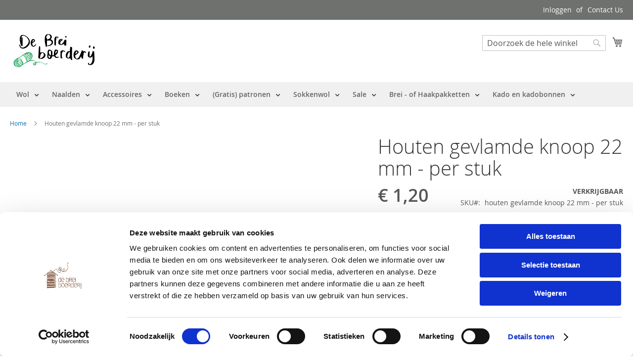

--- FILE ---
content_type: text/html; charset=UTF-8
request_url: https://www.debreiboerderij.nl/accessoires/lint-en-knopen/knopen/houten-gevlamde-knoop-22-mm.html
body_size: 18940
content:
<!doctype html>
<html lang="nl">
    <head prefix="og: http://ogp.me/ns# fb: http://ogp.me/ns/fb# product: http://ogp.me/ns/product#">
        <script>
    var BASE_URL = 'https\u003A\u002F\u002Fwww.debreiboerderij.nl\u002F';
    var require = {
        'baseUrl': 'https\u003A\u002F\u002Fwww.debreiboerderij.nl\u002Fstatic\u002Ffrontend\u002FMagento\u002Fdeb\u002Fnl_NL'
    };</script>        <meta charset="utf-8"/>
<meta name="title" content="Houten gevlamde knoop 22 mm | Online bij de Breiboerderij"/>
<meta name="description" content="Houten gevlamde knoop 22 mm nu online verkrijgbaar bij de Breiboerderij!"/>
<meta name="keywords" content="Houten gevlamde knoop 22 mm, houten knopen, gevlamde houten knopen, houten knoop 22 mm, Breiwerksluitingen"/>
<meta name="robots" content="INDEX,FOLLOW"/>
<meta name="viewport" content="width=device-width, initial-scale=1, maximum-scale=1.0, user-scalable=no"/>
<meta name="format-detection" content="telephone=no"/>
<title>Houten gevlamde knoop 22 mm | Online bij de Breiboerderij</title>
<link  rel="stylesheet" type="text/css"  media="all" href="https://www.debreiboerderij.nl/static/_cache/merged/8e16c5e806841a0cb5e6a8fecf925e95.min.css" />
<link  rel="stylesheet" type="text/css"  media="screen and (min-width: 768px)" href="https://www.debreiboerderij.nl/static/frontend/Magento/deb/nl_NL/css/styles-l.min.css" />
<link  rel="stylesheet" type="text/css"  media="print" href="https://www.debreiboerderij.nl/static/frontend/Magento/deb/nl_NL/css/print.min.css" />
<link  rel="stylesheet" type="text/css"  media="all" href="https://www.debreiboerderij.nl/static/frontend/Magento/deb/nl_NL/Apptrian_Subcategories/css/apptrian_subcategories.min.css" />
<script  type="text/javascript"  src="https://www.debreiboerderij.nl/static/frontend/Magento/deb/nl_NL/requirejs/require.min.js"></script>
<script  type="text/javascript"  src="https://www.debreiboerderij.nl/static/frontend/Magento/deb/nl_NL/requirejs-min-resolver.min.js"></script>
<script  type="text/javascript"  src="https://www.debreiboerderij.nl/static/frontend/Magento/deb/nl_NL/mage/requirejs/mixins.min.js"></script>
<script  type="text/javascript"  src="https://www.debreiboerderij.nl/static/frontend/Magento/deb/nl_NL/requirejs-config.min.js"></script>
<link rel="preload" as="font" crossorigin="anonymous" href="https://www.debreiboerderij.nl/static/frontend/Magento/deb/nl_NL/fonts/opensans/light/opensans-300.woff2" />
<link rel="preload" as="font" crossorigin="anonymous" href="https://www.debreiboerderij.nl/static/frontend/Magento/deb/nl_NL/fonts/opensans/regular/opensans-400.woff2" />
<link rel="preload" as="font" crossorigin="anonymous" href="https://www.debreiboerderij.nl/static/frontend/Magento/deb/nl_NL/fonts/opensans/semibold/opensans-600.woff2" />
<link rel="preload" as="font" crossorigin="anonymous" href="https://www.debreiboerderij.nl/static/frontend/Magento/deb/nl_NL/fonts/opensans/bold/opensans-700.woff2" />
<link rel="preload" as="font" crossorigin="anonymous" href="https://www.debreiboerderij.nl/static/frontend/Magento/deb/nl_NL/fonts/Luma-Icons.woff2" />
<link  rel="canonical" href="https://www.debreiboerderij.nl/houten-gevlamde-knoop-22-mm.html" />
<link  rel="icon" type="image/x-icon" href="https://www.debreiboerderij.nl/media/favicon/stores/1/DeBreiBoederij_Primair_Groen.jpg" />
<link  rel="shortcut icon" type="image/x-icon" href="https://www.debreiboerderij.nl/media/favicon/stores/1/DeBreiBoederij_Primair_Groen.jpg" />
<!-- Google Tag Manager -->
<script>(function(w,d,s,l,i){w[l]=w[l]||[];w[l].push({'gtm.start':
new Date().getTime(),event:'gtm.js'});var f=d.getElementsByTagName(s)[0],
j=d.createElement(s),dl=l!='dataLayer'?'&l='+l:'';j.async=true;j.src=
'https://www.googletagmanager.com/gtm.js?id='+i+dl;f.parentNode.insertBefore(j,f);
})(window,document,'script','dataLayer','GTM-5VD9CD44');</script>
<!-- End Google Tag Manager -->

<!-- Google tag (gtag.js) -->
<script async src="https://www.googletagmanager.com/gtag/js?id=G-GJ3GTHFVJN"></script>
<script>
  window.dataLayer = window.dataLayer || [];
  function gtag(){dataLayer.push(arguments);}
  gtag('js', new Date());

  gtag('config', 'G-GJ3GTHFVJN');
</script>        <!-- BEGIN GOOGLE ANALYTICS CODE -->
<script type="text/x-magento-init">
{
    "*": {
        "Magento_GoogleAnalytics/js/google-analytics": {
            "isCookieRestrictionModeEnabled": 0,
            "currentWebsite": 1,
            "cookieName": "user_allowed_save_cookie",
            "ordersTrackingData": [],
            "pageTrackingData": {"optPageUrl":"","isAnonymizedIpActive":false,"accountId":"UA-123027-19"}        }
    }
}
</script>
<!-- END GOOGLE ANALYTICS CODE -->
    <script type="text/x-magento-init">
        {
            "*": {
                "Magento_PageCache/js/form-key-provider": {}
            }
        }
    </script>

<meta property="og:type" content="product" />
<meta property="og:title"
      content="Houten&#x20;gevlamde&#x20;knoop&#x20;22&#x20;mm&#x20;-&#x20;per&#x20;stuk" />
<meta property="og:image"
      content="https://www.debreiboerderij.nl/media/catalog/product/cache/6836d37386482df98f15284b65a6ea32/h/o/houten_gevlamde_knooop_bij_de_breiboerderij_1.jpg" />
<meta property="og:description"
      content="Houten&#x20;licht&#x20;gevalmde&#x20;knoop.&#x20;Om&#x20;je&#x20;omslagdoek,&#x20;colsjaal&#x20;of&#x20;vest&#x20;mee&#x20;te&#x20;sluiten.&#x20;Maat&#x20;is&#x20;22&#x20;mm&#x20;doorsnee.&#x0D;&#x0A;Ook&#x20;verkrijgbaar&#x20;in&#x20;12&#x20;mm,&#x20;14&#x20;mm&#x20;en&#x20;18&#x20;mm.&#xA0;&#x0D;&#x0A;Per&#x20;stuk." />
<meta property="og:url" content="https://www.debreiboerderij.nl/houten-gevlamde-knoop-22-mm.html" />
    <meta property="product:price:amount" content="1.2"/>
    <meta property="product:price:currency"
      content="EUR"/>
    </head>
    <body data-container="body"
          data-mage-init='{"loaderAjax": {}, "loader": { "icon": "https://www.debreiboerderij.nl/static/frontend/Magento/deb/nl_NL/images/loader-2.gif"}}'
        id="html-body" itemtype="http://schema.org/Product" itemscope="itemscope" class="catalog-product-view product-houten-gevlamde-knoop-22-mm categorypath-accessoires-lint-en-knopen-knopen category-knopen page-layout-1column">
        

<div class="cookie-status-message" id="cookie-status">
    The store will not work correctly in the case when cookies are disabled.</div>
<script type="text/x-magento-init">
    {
        "*": {
            "cookieStatus": {}
        }
    }
</script>

<script type="text/x-magento-init">
    {
        "*": {
            "mage/cookies": {
                "expires": null,
                "path": "\u002F",
                "domain": ".www.debreiboerderij.nl",
                "secure": false,
                "lifetime": "3600"
            }
        }
    }
</script>
    <noscript>
        <div class="message global noscript">
            <div class="content">
                <p>
                    <strong>JavaScript lijkt te zijn uitgeschakeld in uw browser.</strong>
                    <span>
                        Voor de beste gebruikerservaring, zorg ervoor dat javascript ingeschakeld is voor uw browser.                    </span>
                </p>
            </div>
        </div>
    </noscript>

<script>
    window.cookiesConfig = window.cookiesConfig || {};
    window.cookiesConfig.secure = true;
</script><script>    require.config({
        map: {
            '*': {
                wysiwygAdapter: 'mage/adminhtml/wysiwyg/tiny_mce/tinymce4Adapter'
            }
        }
    });</script><div class="page-wrapper"><header class="page-header"><div class="panel wrapper"><div class="panel header"><a class="action skip contentarea"
   href="#contentarea">
    <span>
        Ga naar de inhoud    </span>
</a>
<ul class="header links">    <li class="greet welcome" data-bind="scope: 'customer'">
        <!-- ko if: customer().fullname  -->
        <span class="logged-in"
              data-bind="text: new String('Welkom, %1!').replace('%1', customer().fullname)">
        </span>
        <!-- /ko -->
        <!-- ko ifnot: customer().fullname  -->
        <span class="not-logged-in"
              data-bind="html: ''"></span>
                <!-- /ko -->
    </li>
    <script type="text/x-magento-init">
    {
        "*": {
            "Magento_Ui/js/core/app": {
                "components": {
                    "customer": {
                        "component": "Magento_Customer/js/view/customer"
                    }
                }
            }
        }
    }
    </script>
<li class="link authorization-link" data-label="of">
    <a href="https://www.debreiboerderij.nl/customer/account/login/referer/aHR0cHM6Ly93d3cuZGVicmVpYm9lcmRlcmlqLm5sL2FjY2Vzc29pcmVzL2xpbnQtZW4ta25vcGVuL2tub3Blbi9ob3V0ZW4tZ2V2bGFtZGUta25vb3AtMjItbW0uaHRtbA%2C%2C/"        >Inloggen</a>
</li>
<li><a href="https://www.debreiboerderij.nl/contact/" id="idxEAAEA6H" >Contact Us</a></li></ul></div></div><div class="header content"><span data-action="toggle-nav" class="action nav-toggle"><span>Toggle Nav</span></span>
<a
    class="logo"
    href="https://www.debreiboerderij.nl/"
    title="De&#x20;Breiboerderij"
    aria-label="store logo">
    <img src="https://www.debreiboerderij.nl/media/logo/stores/1/DeBreiBoederij_Primair_Groen.jpg"
         title="De&#x20;Breiboerderij"
         alt="De&#x20;Breiboerderij"
            width="179"            height="96"    />
</a>

<div data-block="minicart" class="minicart-wrapper">
    <a class="action showcart" href="https://www.debreiboerderij.nl/checkout/cart/"
       data-bind="scope: 'minicart_content'">
        <span class="text">Winkelwagen</span>
        <span class="counter qty empty"
              data-bind="css: { empty: !!getCartParam('summary_count') == false && !isLoading() },
               blockLoader: isLoading">
            <span class="counter-number"><!-- ko text: getCartParam('summary_count') --><!-- /ko --></span>
            <span class="counter-label">
            <!-- ko if: getCartParam('summary_count') -->
                <!-- ko text: getCartParam('summary_count') --><!-- /ko -->
                <!-- ko i18n: 'items' --><!-- /ko -->
            <!-- /ko -->
            </span>
        </span>
    </a>
            <div class="block block-minicart"
             data-role="dropdownDialog"
             data-mage-init='{"dropdownDialog":{
                "appendTo":"[data-block=minicart]",
                "triggerTarget":".showcart",
                "timeout": "2000",
                "closeOnMouseLeave": false,
                "closeOnEscape": true,
                "triggerClass":"active",
                "parentClass":"active",
                "buttons":[]}}'>
            <div id="minicart-content-wrapper" data-bind="scope: 'minicart_content'">
                <!-- ko template: getTemplate() --><!-- /ko -->
            </div>
                    </div>
        <script>window.checkout = {"shoppingCartUrl":"https:\/\/www.debreiboerderij.nl\/checkout\/cart\/","checkoutUrl":"https:\/\/www.debreiboerderij.nl\/checkout\/","updateItemQtyUrl":"https:\/\/www.debreiboerderij.nl\/checkout\/sidebar\/updateItemQty\/","removeItemUrl":"https:\/\/www.debreiboerderij.nl\/checkout\/sidebar\/removeItem\/","imageTemplate":"Magento_Catalog\/product\/image_with_borders","baseUrl":"https:\/\/www.debreiboerderij.nl\/","minicartMaxItemsVisible":5,"websiteId":"1","maxItemsToDisplay":10,"storeId":"1","storeGroupId":"1","customerLoginUrl":"https:\/\/www.debreiboerderij.nl\/customer\/account\/login\/referer\/aHR0cHM6Ly93d3cuZGVicmVpYm9lcmRlcmlqLm5sL2FjY2Vzc29pcmVzL2xpbnQtZW4ta25vcGVuL2tub3Blbi9ob3V0ZW4tZ2V2bGFtZGUta25vb3AtMjItbW0uaHRtbA%2C%2C\/","isRedirectRequired":false,"autocomplete":"off","captcha":{"user_login":{"isCaseSensitive":false,"imageHeight":50,"imageSrc":"","refreshUrl":"https:\/\/www.debreiboerderij.nl\/captcha\/refresh\/","isRequired":false,"timestamp":1768717983}}}</script>    <script type="text/x-magento-init">
    {
        "[data-block='minicart']": {
            "Magento_Ui/js/core/app": {"components":{"minicart_content":{"children":{"subtotal.container":{"children":{"subtotal":{"children":{"subtotal.totals":{"config":{"display_cart_subtotal_incl_tax":1,"display_cart_subtotal_excl_tax":0,"template":"Magento_Tax\/checkout\/minicart\/subtotal\/totals"},"children":{"subtotal.totals.msrp":{"component":"Magento_Msrp\/js\/view\/checkout\/minicart\/subtotal\/totals","config":{"displayArea":"minicart-subtotal-hidden","template":"Magento_Msrp\/checkout\/minicart\/subtotal\/totals"}}},"component":"Magento_Tax\/js\/view\/checkout\/minicart\/subtotal\/totals"}},"component":"uiComponent","config":{"template":"Magento_Checkout\/minicart\/subtotal"}}},"component":"uiComponent","config":{"displayArea":"subtotalContainer"}},"item.renderer":{"component":"Magento_Checkout\/js\/view\/cart-item-renderer","config":{"displayArea":"defaultRenderer","template":"Magento_Checkout\/minicart\/item\/default"},"children":{"item.image":{"component":"Magento_Catalog\/js\/view\/image","config":{"template":"Magento_Catalog\/product\/image","displayArea":"itemImage"}},"checkout.cart.item.price.sidebar":{"component":"uiComponent","config":{"template":"Magento_Checkout\/minicart\/item\/price","displayArea":"priceSidebar"}}}},"extra_info":{"component":"uiComponent","config":{"displayArea":"extraInfo"}},"promotion":{"component":"uiComponent","config":{"displayArea":"promotion"}}},"config":{"itemRenderer":{"default":"defaultRenderer","simple":"defaultRenderer","virtual":"defaultRenderer"},"template":"Magento_Checkout\/minicart\/content"},"component":"Magento_Checkout\/js\/view\/minicart"}},"types":[]}        },
        "*": {
            "Magento_Ui/js/block-loader": "https\u003A\u002F\u002Fwww.debreiboerderij.nl\u002Fstatic\u002Ffrontend\u002FMagento\u002Fdeb\u002Fnl_NL\u002Fimages\u002Floader\u002D1.gif"
        }
    }
    </script>
</div>
<div class="block block-search">
    <div class="block block-title"><strong>Zoek</strong></div>
    <div class="block block-content">
        <form class="form minisearch" id="search_mini_form"
              action="https://www.debreiboerderij.nl/catalogsearch/result/" method="get">
            <div class="field search">
                <label class="label" for="search" data-role="minisearch-label">
                    <span>Zoek</span>
                </label>
                <div class="control">
                    <input id="search"
                           data-mage-init='{
                            "quickSearch": {
                                "formSelector": "#search_mini_form",
                                "url": "https://www.debreiboerderij.nl/search/ajax/suggest/",
                                "destinationSelector": "#search_autocomplete",
                                "minSearchLength": "3"
                            }
                        }'
                           type="text"
                           name="q"
                           value=""
                           placeholder="Doorzoek&#x20;de&#x20;hele&#x20;winkel"
                           class="input-text"
                           maxlength="128"
                           role="combobox"
                           aria-haspopup="false"
                           aria-autocomplete="both"
                           autocomplete="off"
                           aria-expanded="false"/>
                    <div id="search_autocomplete" class="search-autocomplete"></div>
                    <div class="nested">
    <a class="action advanced" href="https://www.debreiboerderij.nl/catalogsearch/advanced/" data-action="advanced-search">
        Geavanceerd zoeken    </a>
</div>
                </div>
            </div>
            <div class="actions">
                <button type="submit"
                        title="Zoek"
                        class="action search"
                        aria-label="Search"
                >
                    <span>Zoek</span>
                </button>
            </div>
        </form>
    </div>
</div>
<ul class="compare wrapper"><li class="item link compare" data-bind="scope: 'compareProducts'" data-role="compare-products-link">
    <a class="action compare no-display" title="Producten&#x20;vergelijken"
       data-bind="attr: {'href': compareProducts().listUrl}, css: {'no-display': !compareProducts().count}"
    >
        Producten vergelijken        <span class="counter qty" data-bind="text: compareProducts().countCaption"></span>
    </a>
</li>
<script type="text/x-magento-init">
{"[data-role=compare-products-link]": {"Magento_Ui/js/core/app": {"components":{"compareProducts":{"component":"Magento_Catalog\/js\/view\/compare-products"}}}}}
</script>
</ul><div class="widget block block-static-block">
    <meta name="p:domain_verify" content="HcW2YqCNWu2mHuk897iy1j3pdHKRp6Ue"/></div>
</div></header>    <div class="sections nav-sections">
                <div class="section-items nav-sections-items"
             data-mage-init='{"tabs":{"openedState":"active"}}'>
                                            <div class="section-item-title nav-sections-item-title"
                     data-role="collapsible">
                    <a class="nav-sections-item-switch"
                       data-toggle="switch" href="#store.menu">
                        Menu                    </a>
                </div>
                <div class="section-item-content nav-sections-item-content"
                     id="store.menu"
                     data-role="content">
                    <div id='ub-mega-menu-1' class='ub-mega-menu-wrapper'>
<div class="none ub-mega-menu clearfix" >
<ul data-mage-init='{"menu":{"responsive":false, "expanded":false, "position":{"my":"left top","at":"left bottom"}}}' class="mega-menu level0"><li  class="mega first has-child"><a href="#"  class="mega first has-child" id="menu4" title="Wol"><span class="menu-title">Wol</span></a><span class="menu-parent-icon"></span><div class="child-content cols5 ">
<div class="child-content-inner-wrap" id="child-content-4">
<div class="child-content-inner clearfix" style="width: 1000px;"><div class="mega-col column1 first" style="width: 200px;"><ul class="mega-menu level1 mega-sub-menu"><li  class="mega first group"><div class="group"><div class="group-title"><a href="#"  class="mega first group" id="menu74" title="Merk"><span class="menu-title">Merk</span></a></div><div class="group-content"><ul class="mega-menu level2 mega-sub-menu"><li  class="mega first"><a href="https://www.debreiboerderij.nl/wol/lang-yarns.html"  class="mega first" id="menu75" title="Lang Yarns"><span class="menu-title">Lang Yarns</span></a></li><li  class="mega"><a href="https://www.debreiboerderij.nl/wol/merk/sandnes-garn.html"  class="mega" id="menu1004" title="Sandnes Garn"><span class="menu-title">Sandnes Garn</span></a></li><li  class="mega"><a href="https://www.debreiboerderij.nl/wol/merk/lopi.html"  class="mega" id="menu277" title="Lopi"><span class="menu-title">Lopi</span></a></li><li  class="mega"><a href="https://www.debreiboerderij.nl/wol/merk/wooladdicts.html"  class="mega" id="menu958" title="Wooladdicts"><span class="menu-title">Wooladdicts</span></a></li><li  class="mega"><a href="https://www.debreiboerderij.nl/wol/merk/scheepjes.html"  class="mega" id="menu204" title="Scheepjes"><span class="menu-title">Scheepjes</span></a></li><li  class="mega"><a href="https://www.debreiboerderij.nl/wol/merk/phildar.html"  class="mega" id="menu295" title="Phildar"><span class="menu-title">Phildar</span></a></li><li  class="mega"><a href="https://www.debreiboerderij.nl/wol/merk/durable.html"  class="mega" id="menu284" title="Durable"><span class="menu-title">Durable</span></a></li><li  class="mega"><a href="https://www.debreiboerderij.nl/wol/merk/schoppel-wolle.html"  class="mega" id="menu1199" title="Schoppel Wolle"><span class="menu-title">Schoppel Wolle</span></a></li><li  class="mega"><a href="https://www.debreiboerderij.nl/wol/merk/regia.html"  class="mega" id="menu287" title="Regia Schachenmayr"><span class="menu-title">Regia Schachenmayr</span></a></li><li  class="mega last"><a href="https://www.debreiboerderij.nl/wol/merk/rico-design.html"  class="mega last" id="menu1094" title="Rico Design"><span class="menu-title">Rico Design</span></a></li></ul></div></div></li></ul></div><div class="mega-col column2" style="width: 200px;"><ul class="mega-menu level1 mega-sub-menu"><li  class="mega first group"><div class="group"><div class="group-title"><a href="#"  class="mega first group" id="menu5" title="Naald dikte"><span class="menu-title">Naald dikte</span></a></div><div class="group-content"><ul class="mega-menu level2 mega-sub-menu"><li  class="mega first"><a href="https://www.debreiboerderij.nl/wol/naald-dikte/20-mm-1.html"  class="mega first" id="menu513" title="20"><span class="menu-title">20</span></a></li><li  class="mega"><a href="https://www.debreiboerderij.nl/wol/naald-dikte/2.html"  class="mega" id="menu8" title="2"><span class="menu-title">2</span></a></li><li  class="mega"><a href="https://www.debreiboerderij.nl/wol/naald-dikte/2-5.html"  class="mega" id="menu9" title="2,5"><span class="menu-title">2,5</span></a></li><li  class="mega"><a href="https://www.debreiboerderij.nl/wol/naald-dikte/3.html"  class="mega" id="menu10" title="3"><span class="menu-title">3</span></a></li><li  class="mega"><a href="https://www.debreiboerderij.nl/wol/naald-dikte/3-5.html"  class="mega" id="menu11" title="3,5"><span class="menu-title">3,5</span></a></li><li  class="mega"><a href="https://www.debreiboerderij.nl/wol/naald-dikte/4.html"  class="mega" id="menu12" title="4"><span class="menu-title">4</span></a></li><li  class="mega"><a href="https://www.debreiboerderij.nl/wol/naald-dikte/4-5.html"  class="mega" id="menu13" title="4,5"><span class="menu-title">4,5</span></a></li><li  class="mega"><a href="https://www.debreiboerderij.nl/wol/naald-dikte/5.html"  class="mega" id="menu14" title="5"><span class="menu-title">5</span></a></li><li  class="mega"><a href="https://www.debreiboerderij.nl/wol/naald-dikte/5-5.html"  class="mega" id="menu15" title="5,5"><span class="menu-title">5,5</span></a></li><li  class="mega"><a href="https://www.debreiboerderij.nl/wol/naald-dikte/6.html"  class="mega" id="menu16" title="6"><span class="menu-title">6</span></a></li><li  class="mega"><a href="https://www.debreiboerderij.nl/wol/naald-dikte/6-5.html"  class="mega" id="menu23" title="6,5"><span class="menu-title">6,5</span></a></li><li  class="mega"><a href="https://www.debreiboerderij.nl/wol/naald-dikte/7.html"  class="mega" id="menu17" title="7"><span class="menu-title">7</span></a></li><li  class="mega"><a href="https://www.debreiboerderij.nl/wol/naald-dikte/8.html"  class="mega" id="menu18" title="8"><span class="menu-title">8</span></a></li><li  class="mega"><a href="https://www.debreiboerderij.nl/wol/naald-dikte/9.html"  class="mega" id="menu19" title="9"><span class="menu-title">9</span></a></li><li  class="mega"><a href="https://www.debreiboerderij.nl/wol/naald-dikte/10.html"  class="mega" id="menu20" title="10"><span class="menu-title">10</span></a></li><li  class="mega last"><a href="https://www.debreiboerderij.nl/wol/naald-dikte/12.html"  class="mega last" id="menu21" title="12"><span class="menu-title">12</span></a></li></ul></div></div></li></ul></div><div class="mega-col column3" style="width: 200px;"><ul class="mega-menu level1 mega-sub-menu"><li  class="mega first group"><div class="group"><div class="group-title"><a href="#"  class="mega first group" id="menu26" title="Garen"><span class="menu-title">Garen</span></a></div><div class="group-content"><ul class="mega-menu level2 mega-sub-menu"><li  class="mega first"><a href="https://www.debreiboerderij.nl/wol/garen/acryl.html"  class="mega first" id="menu27" title="Acryl"><span class="menu-title">Acryl</span></a></li><li  class="mega"><a href="https://www.debreiboerderij.nl/wol/garen/alpaca.html"  class="mega" id="menu28" title="Alpaca"><span class="menu-title">Alpaca</span></a></li><li  class="mega"><a href="https://www.debreiboerderij.nl/wol/garen/bamboe.html"  class="mega" id="menu1940" title="Bamboe"><span class="menu-title">Bamboe</span></a></li><li  class="mega"><a href="https://www.debreiboerderij.nl/wol/garen/cashmere.html"  class="mega" id="menu30" title="Cashmere"><span class="menu-title">Cashmere</span></a></li><li  class="mega"><a href="https://www.debreiboerderij.nl/wol/garen/glitter.html"  class="mega" id="menu43" title="Glitter"><span class="menu-title">Glitter</span></a></li><li  class="mega"><a href="https://www.debreiboerderij.nl/wol/garen/katoen.html"  class="mega" id="menu31" title="Katoen"><span class="menu-title">Katoen</span></a></li><li  class="mega"><a href="https://www.debreiboerderij.nl/wol/garen/kidsilk.html"  class="mega" id="menu36" title="Kidsilk"><span class="menu-title">Kidsilk</span></a></li><li  class="mega"><a href="https://www.debreiboerderij.nl/wol/garen/lama-garen.html"  class="mega" id="menu1955" title="Lama"><span class="menu-title">Lama</span></a></li><li  class="mega"><a href="https://www.debreiboerderij.nl/wol/garen/lamswol.html"  class="mega" id="menu46" title="Lamswol"><span class="menu-title">Lamswol</span></a></li><li  class="mega"><a href="https://www.debreiboerderij.nl/wol/garen/linnen.html"  class="mega" id="menu44" title="Linnen"><span class="menu-title">Linnen</span></a></li><li  class="mega"><a href="https://www.debreiboerderij.nl/wol/garen/merino.html"  class="mega" id="menu32" title="Merino"><span class="menu-title">Merino</span></a></li><li  class="mega"><a href="https://www.debreiboerderij.nl/wol/garen/mohair.html"  class="mega" id="menu33" title="Mohair"><span class="menu-title">Mohair</span></a></li><li  class="mega"><a href="https://www.debreiboerderij.nl/wol/garen/nylon.html"  class="mega" id="menu1954" title="Nylon"><span class="menu-title">Nylon</span></a></li><li  class="mega"><a href="https://www.debreiboerderij.nl/wol/garen/polyamide.html"  class="mega" id="menu34" title="Polyamide"><span class="menu-title">Polyamide</span></a></li><li  class="mega"><a href="#"  class="mega" id="menu1873" title="Ramee (brandnetel)"><span class="menu-title">Ramee (brandnetel)</span></a></li><li  class="mega"><a href="https://www.debreiboerderij.nl/wol/garen/sokken-wol.html"  class="mega" id="menu39" title="Sokkenwol"><span class="menu-title">Sokkenwol</span></a></li><li  class="mega"><a href="https://www.debreiboerderij.nl/wol/garen/viscose.html"  class="mega" id="menu42" title="Viscose"><span class="menu-title">Viscose</span></a></li><li  class="mega"><a href="https://www.debreiboerderij.nl/wol/garen/wol-1.html"  class="mega" id="menu37" title="Wol"><span class="menu-title">Wol</span></a></li><li  class="mega"><a href="https://www.debreiboerderij.nl/wol/garen/yak.html"  class="mega" id="menu47" title="Yak"><span class="menu-title">Yak</span></a></li><li  class="mega last"><a href="https://www.debreiboerderij.nl/wol/garen/zijde.html"  class="mega last" id="menu41" title="Zijde"><span class="menu-title">Zijde</span></a></li></ul></div></div></li></ul></div><div class="mega-col column4 last" style="width: 200px;"><ul class="mega-menu level1 mega-sub-menu"><li  class="mega first group"><div class="group"><div class="group-title"><a href="#"  class="mega first group" id="menu57" title="Kleur"><span class="menu-title">Kleur</span></a></div><div class="group-content cols4"><div class="mega-col column1 first" style="width: 200px;"><ul class="mega-menu level2 mega-sub-menu"><li  class="mega first"><a href="https://www.debreiboerderij.nl/wol/kleur/wit.html"  class="mega first" id="menu58" title="Wit"><span class="menu-title">Wit</span></a></li><li  class="mega"><a href="https://www.debreiboerderij.nl/wol/kleur/grijs.html"  class="mega" id="menu59" title="Grijs"><span class="menu-title">Grijs</span></a></li><li  class="mega"><a href="https://www.debreiboerderij.nl/wol/kleur/bruin.html"  class="mega" id="menu60" title="Bruin"><span class="menu-title">Bruin</span></a></li><li  class="mega"><a href="https://www.debreiboerderij.nl/wol/kleur/geel.html"  class="mega" id="menu64" title="Geel"><span class="menu-title">Geel</span></a></li></ul></div><div class="mega-col column2" style="width: 200px;"><ul class="mega-menu level2 mega-sub-menu"><li  class="mega first"><a href="https://www.debreiboerderij.nl/wol/kleur/oranje.html"  class="mega first" id="menu63" title="Oranje"><span class="menu-title">Oranje</span></a></li><li  class="mega"><a href="https://www.debreiboerderij.nl/wol/kleur/rood.html"  class="mega" id="menu62" title="Rood"><span class="menu-title">Rood</span></a></li><li  class="mega"><a href="https://www.debreiboerderij.nl/wol/kleur/roze.html"  class="mega" id="menu61" title="Roze"><span class="menu-title">Roze</span></a></li><li  class="mega"><a href="https://www.debreiboerderij.nl/wol/kleur/paars.html"  class="mega" id="menu67" title="Paars"><span class="menu-title">Paars</span></a></li></ul></div><div class="mega-col column3" style="width: 200px;"><ul class="mega-menu level2 mega-sub-menu"><li  class="mega first"><a href="https://www.debreiboerderij.nl/wol/kleur/blauw.html"  class="mega first" id="menu66" title="Blauw"><span class="menu-title">Blauw</span></a></li><li  class="mega"><a href="https://www.debreiboerderij.nl/wol/kleur/groen.html"  class="mega" id="menu65" title="Groen"><span class="menu-title">Groen</span></a></li><li  class="mega"><a href="https://www.debreiboerderij.nl/wol/kleur/zwart.html"  class="mega" id="menu69" title="Zwart"><span class="menu-title">Zwart</span></a></li><li  class="mega"><a href="https://www.debreiboerderij.nl/wol/kleur/gemeleerd.html"  class="mega" id="menu68" title="Gemeleerd"><span class="menu-title">Gemeleerd</span></a></li></ul></div><div class="mega-col column4 last" style="width: 200px;"><ul class="mega-menu level2 mega-sub-menu"><li  class="mega first"><a href="https://www.debreiboerderij.nl/wol/kleur/tweed.html"  class="mega first" id="menu70" title="Tweed"><span class="menu-title">Tweed</span></a></li><li  class="mega"><a href="https://www.debreiboerderij.nl/wol/kleur/goud.html"  class="mega" id="menu72" title="Goud"><span class="menu-title">Goud</span></a></li><li  class="mega"><a href="https://www.debreiboerderij.nl/wol/kleur/zilver.html"  class="mega" id="menu71" title="Zilver"><span class="menu-title">Zilver</span></a></li></ul></div></div></div></li></ul></div></div>
</div></div></li><li  class="mega has-child"><a href="#"  class="mega has-child" id="menu325" title="Naalden"><span class="menu-title">Naalden</span></a><span class="menu-parent-icon"></span><div class="child-content cols4 ">
<div class="child-content-inner-wrap" id="child-content-325">
<div class="child-content-inner clearfix" style="width: 800px;"><div class="mega-col column1 first" style="width: 200px;"><ul class="mega-menu level1 mega-sub-menu"><li  class="mega first has-child"><a href="#"  class="mega first has-child" id="menu1202" title="LENGTE"><span class="menu-title">LENGTE</span></a><span class="menu-parent-icon"></span><div class="child-content cols1 ">
<div class="child-content-inner-wrap" id="child-content-1202">
<div class="child-content-inner clearfix" style="width: 200px;"><div class="mega-col column1 first" style="width: 200px;"><ul class="mega-menu level2 mega-sub-menu"><li  class="mega first"><a href="#"  class="mega first" id="menu1216" title="21 cm"><span class="menu-title">21 cm</span></a></li><li  class="mega"><a href="#"  class="mega" id="menu1203" title="15 cm"><span class="menu-title">15 cm</span></a></li><li  class="mega"><a href="#"  class="mega" id="menu1205" title="20 cm"><span class="menu-title">20 cm</span></a></li><li  class="mega"><a href="#"  class="mega" id="menu1206" title="25 cm"><span class="menu-title">25 cm</span></a></li><li  class="mega"><a href="#"  class="mega" id="menu1207" title="35 cm"><span class="menu-title">35 cm</span></a></li><li  class="mega"><a href="#"  class="mega" id="menu1208" title="40 cm"><span class="menu-title">40 cm</span></a></li><li  class="mega"><a href="#"  class="mega" id="menu1209" title="50 cm"><span class="menu-title">50 cm</span></a></li><li  class="mega"><a href="#"  class="mega" id="menu1210" title="60 cm"><span class="menu-title">60 cm</span></a></li><li  class="mega"><a href="#"  class="mega" id="menu1211" title="80 cm"><span class="menu-title">80 cm</span></a></li><li  class="mega"><a href="#"  class="mega" id="menu1212" title="100 cm"><span class="menu-title">100 cm</span></a></li><li  class="mega"><a href="#"  class="mega" id="menu1213" title="120 cm"><span class="menu-title">120 cm</span></a></li><li  class="mega last"><a href="#"  class="mega last" id="menu1214" title="150 cm"><span class="menu-title">150 cm</span></a></li></ul></div></div>
</div></div></li><li  class="mega group"><div class="group"><div class="group-title"><a href="#"  class="mega group" id="menu369" title="Materiaal"><span class="menu-title">Materiaal</span></a></div><div class="group-content"><ul class="mega-menu level2 mega-sub-menu"><li  class="mega first"><a href="https://www.debreiboerderij.nl/brei-naalden/materiaal/bamboe-1.html"  class="mega first" id="menu371" title="Bamboe"><span class="menu-title">Bamboe</span></a></li><li  class="mega"><a href="https://www.debreiboerderij.nl/brei-naalden/materiaal/hout.html"  class="mega" id="menu373" title="Hout"><span class="menu-title">Hout</span></a></li><li  class="mega"><a href="https://www.debreiboerderij.nl/brei-naalden/materiaal/koolstof.html"  class="mega" id="menu374" title="Koolstof"><span class="menu-title">Koolstof</span></a></li><li  class="mega"><a href="https://www.debreiboerderij.nl/brei-naalden/materiaal/metaal.html"  class="mega" id="menu370" title="Metaal"><span class="menu-title">Metaal</span></a></li><li  class="mega last"><a href="https://www.debreiboerderij.nl/brei-naalden/materiaal/plastic.html"  class="mega last" id="menu372" title="Plastic"><span class="menu-title">Plastic</span></a></li></ul></div></div></li></ul></div><div class="mega-col column2" style="width: 200px;"><ul class="mega-menu level1 mega-sub-menu"><li  class="mega first group"><div class="group"><div class="group-title"><a href="#"  class="mega first group" id="menu326" title="Merk"><span class="menu-title">Merk</span></a></div><div class="group-content"><ul class="mega-menu level2 mega-sub-menu"><li  class="mega first"><a href="https://www.debreiboerderij.nl/brei-naalden/merk/addi.html"  class="mega first" id="menu338" title="Addi"><span class="menu-title">Addi</span></a></li><li  class="mega"><a href="https://www.debreiboerderij.nl/brei-naalden/merk/clover.html"  class="mega" id="menu327" title="Clover"><span class="menu-title">Clover</span></a></li><li  class="mega"><a href="https://www.debreiboerderij.nl/brei-naalden/merk/eigen-merk.html"  class="mega" id="menu331" title="Eigen merk"><span class="menu-title">Eigen merk</span></a></li><li  class="mega"><a href="https://www.debreiboerderij.nl/brei-naalden/merk/kinki-amibari.html"  class="mega" id="menu963" title="Kinki Amibari"><span class="menu-title">Kinki Amibari</span></a></li><li  class="mega"><a href="https://www.debreiboerderij.nl/brei-naalden/merk/knit-pro.html"  class="mega" id="menu345" title="KnitPro"><span class="menu-title">KnitPro</span></a></li><li  class="mega last"><a href="https://www.debreiboerderij.nl/brei-naalden/merk/tulip.html"  class="mega last" id="menu357" title="Tulip"><span class="menu-title">Tulip</span></a></li></ul></div></div></li><li  class="mega group"><div class="group"><div class="group-title"><a href="#"  class="mega group" id="menu381" title="Naald dikte"><span class="menu-title">Naald dikte</span></a></div><div class="group-content"><ul class="mega-menu level2 mega-sub-menu"><li  class="mega first"><a href="#"  class="mega first" id="menu1948" title="1 mm"><span class="menu-title">1 mm</span></a></li><li  class="mega"><a href="https://www.debreiboerderij.nl/brei-naalden/naald-dikte-1/1-25-mm.html"  class="mega" id="menu400" title="1,25 mm"><span class="menu-title">1,25 mm</span></a></li><li  class="mega"><a href="https://www.debreiboerderij.nl/brei-naalden/naald-dikte-1/1-5-mm.html"  class="mega" id="menu382" title="1,50 mm"><span class="menu-title">1,50 mm</span></a></li><li  class="mega"><a href="https://www.debreiboerderij.nl/brei-naalden/naald-dikte-1/1-75-mm.html"  class="mega" id="menu383" title="1,75 mm"><span class="menu-title">1,75 mm</span></a></li><li  class="mega"><a href="https://www.debreiboerderij.nl/brei-naalden/naald-dikte-1/2-mm.html"  class="mega" id="menu384" title="2 mm"><span class="menu-title">2 mm</span></a></li><li  class="mega"><a href="https://www.debreiboerderij.nl/brei-naalden/naald-dikte-1/2-25.html"  class="mega" id="menu402" title="2,25 mm"><span class="menu-title">2,25 mm</span></a></li><li  class="mega"><a href="https://www.debreiboerderij.nl/brei-naalden/naald-dikte-1/2-5-mm.html"  class="mega" id="menu385" title="2,5 mm"><span class="menu-title">2,5 mm</span></a></li><li  class="mega"><a href="https://www.debreiboerderij.nl/brei-naalden/naald-dikte-1/3-mm.html"  class="mega" id="menu386" title="3 mm"><span class="menu-title">3 mm</span></a></li><li  class="mega"><a href="https://www.debreiboerderij.nl/brei-naalden/naald-dikte-1/3-25-mm.html"  class="mega" id="menu403" title="3,25 mm"><span class="menu-title">3,25 mm</span></a></li><li  class="mega"><a href="https://www.debreiboerderij.nl/brei-naalden/naald-dikte-1/3-5-mm.html"  class="mega" id="menu387" title="3,5 mm"><span class="menu-title">3,5 mm</span></a></li><li  class="mega"><a href="https://www.debreiboerderij.nl/brei-naalden/naald-dikte-1/3-75-mm.html"  class="mega" id="menu405" title="3,75 mm"><span class="menu-title">3,75 mm</span></a></li><li  class="mega"><a href="https://www.debreiboerderij.nl/brei-naalden/naald-dikte-1/4-mm.html"  class="mega" id="menu388" title="4 mm"><span class="menu-title">4 mm</span></a></li><li  class="mega"><a href="https://www.debreiboerderij.nl/brei-naalden/naald-dikte-1/4-5-mm.html"  class="mega" id="menu389" title="4,5 mm"><span class="menu-title">4,5 mm</span></a></li><li  class="mega"><a href="https://www.debreiboerderij.nl/brei-naalden/naald-dikte-1/5-mm.html"  class="mega" id="menu390" title="5 mm"><span class="menu-title">5 mm</span></a></li><li  class="mega"><a href="https://www.debreiboerderij.nl/brei-naalden/naald-dikte-1/5-5-mm.html"  class="mega" id="menu391" title="5,5 mm"><span class="menu-title">5,5 mm</span></a></li><li  class="mega"><a href="https://www.debreiboerderij.nl/brei-naalden/naald-dikte-1/6-mm.html"  class="mega" id="menu392" title="6 mm"><span class="menu-title">6 mm</span></a></li><li  class="mega"><a href="https://www.debreiboerderij.nl/brei-naalden/naald-dikte-1/6-5-mm.html"  class="mega" id="menu399" title="6,5 mm"><span class="menu-title">6,5 mm</span></a></li><li  class="mega"><a href="https://www.debreiboerderij.nl/brei-naalden/naald-dikte-1/7-mm.html"  class="mega" id="menu393" title="7 mm"><span class="menu-title">7 mm</span></a></li><li  class="mega"><a href="https://www.debreiboerderij.nl/brei-naalden/naald-dikte-1/8-mm.html"  class="mega" id="menu394" title="8 mm"><span class="menu-title">8 mm</span></a></li><li  class="mega"><a href="https://www.debreiboerderij.nl/brei-naalden/naald-dikte-1/9-mm.html"  class="mega" id="menu395" title="9 mm"><span class="menu-title">9 mm</span></a></li><li  class="mega"><a href="https://www.debreiboerderij.nl/brei-naalden/naald-dikte-1/10-mm.html"  class="mega" id="menu396" title="10 mm"><span class="menu-title">10 mm</span></a></li><li  class="mega"><a href="https://www.debreiboerderij.nl/brei-naalden/naald-dikte-1/12-mm.html"  class="mega" id="menu397" title="12 mm"><span class="menu-title">12 mm</span></a></li><li  class="mega"><a href="https://www.debreiboerderij.nl/brei-naalden/naald-dikte-1/15-mm.html"  class="mega" id="menu398" title="15 mm"><span class="menu-title">15 mm</span></a></li><li  class="mega"><a href="https://www.debreiboerderij.nl/brei-naalden/naald-dikte-1/20-mm.html"  class="mega" id="menu404" title="20 mm"><span class="menu-title">20 mm</span></a></li><li  class="mega last"><a href="https://www.debreiboerderij.nl/brei-naalden/naald-dikte-1/25-mm.html"  class="mega last" id="menu401" title="25 mm"><span class="menu-title">25 mm</span></a></li></ul></div></div></li></ul></div><div class="mega-col column3 last" style="width: 200px;"><ul class="mega-menu level1 mega-sub-menu"><li  class="mega first group"><div class="group"><div class="group-title"><a href="#"  class="mega first group" id="menu358" title="Type"><span class="menu-title">Type</span></a></div><div class="group-content"><ul class="mega-menu level2 mega-sub-menu"><li  class="mega first"><a href="https://www.debreiboerderij.nl/brei-naalden/type/rechte-naalden.html"  class="mega first" id="menu362" title="Rechte naalden"><span class="menu-title">Rechte naalden</span></a></li><li  class="mega"><a href="https://www.debreiboerderij.nl/brei-naalden/type/rondbreinaalden.html"  class="mega" id="menu360" title="Rondbreinaalden"><span class="menu-title">Rondbreinaalden</span></a></li><li  class="mega"><a href="https://www.debreiboerderij.nl/brei-naalden/type/wisselbare-punten.html"  class="mega" id="menu364" title="Wisselbare punten"><span class="menu-title">Wisselbare punten</span></a></li><li  class="mega"><a href="https://www.debreiboerderij.nl/brei-naalden/type/sokkennaalden.html"  class="mega" id="menu361" title="Sokkennaalden"><span class="menu-title">Sokkennaalden</span></a></li><li  class="mega"><a href="https://www.debreiboerderij.nl/brei-naalden/type/kabelnaalden.html"  class="mega" id="menu359" title="Kabelnaalden"><span class="menu-title">Kabelnaalden</span></a></li><li  class="mega"><a href="https://www.debreiboerderij.nl/brei-naalden/type/haaknaalden.html"  class="mega" id="menu367" title="Haaknaalden"><span class="menu-title">Haaknaalden</span></a></li><li  class="mega"><a href="https://www.debreiboerderij.nl/brei-naalden/type/tunisch-haken.html"  class="mega" id="menu368" title="Tunisch haken"><span class="menu-title">Tunisch haken</span></a></li><li  class="mega"><a href="https://www.debreiboerderij.nl/brei-naalden/type/sets.html"  class="mega" id="menu365" title="Sets"><span class="menu-title">Sets</span></a></li><li  class="mega last"><a href="https://www.debreiboerderij.nl/brei-naalden/type/onderdelen.html"  class="mega last" id="menu366" title="Onderdelen"><span class="menu-title">Onderdelen</span></a></li></ul></div></div></li></ul></div></div>
</div></div></li><li  class="mega has-child"><a href="#"  class="mega has-child" id="menu406" title="Accessoires"><span class="menu-title">Accessoires</span></a><span class="menu-parent-icon"></span><div class="child-content cols4 ">
<div class="child-content-inner-wrap" id="child-content-406">
<div class="child-content-inner clearfix" style="width: 800px;"><div class="mega-col column1 first" style="width: 200px;"><ul class="mega-menu level1 mega-sub-menu"><li  class="mega first group"><div class="group"><div class="group-title"><a href="#"  class="mega first group" id="menu413" title="Brei- en haakbenodigdheden"><span class="menu-title">Brei- en haakbenodigdheden</span></a></div><div class="group-content"><ul class="mega-menu level2 mega-sub-menu"><li  class="mega first"><a href="https://www.debreiboerderij.nl/accessoires/brei-benodigdheden/twizzter.html"  class="mega first" id="menu1250" title="Twizzter"><span class="menu-title">Twizzter</span></a></li><li  class="mega"><a href="https://www.debreiboerderij.nl/accessoires/brei-benodigdheden/labels-naaien-strijken.html"  class="mega" id="menu1867" title="Labels"><span class="menu-title">Labels</span></a></li><li  class="mega"><a href="https://www.debreiboerderij.nl/accessoires/durable-baby-accessoires-speelgoed.html"  class="mega" id="menu1023" title="Babyspeelgoed"><span class="menu-title">Babyspeelgoed</span></a></li><li  class="mega"><a href="https://www.debreiboerderij.nl/accessoires/brei-benodigdheden/rammelaar-vulling.html"  class="mega" id="menu428" title="Baby rammelaar"><span class="menu-title">Baby rammelaar</span></a></li><li  class="mega"><a href="https://www.debreiboerderij.nl/accessoires/brei-benodigdheden/eucalan-wolwasmiddel.html"  class="mega" id="menu430" title="Wolwasmiddel"><span class="menu-title">Wolwasmiddel</span></a></li><li  class="mega"><a href="https://www.debreiboerderij.nl/accessoires/brei-benodigdheden/haakringen.html"  class="mega" id="menu426" title="Haakringen"><span class="menu-title">Haakringen</span></a></li><li  class="mega"><a href="https://www.debreiboerderij.nl/accessoires/brei-benodigdheden/magneetborden.html"  class="mega" id="menu429" title="Magneetborden"><span class="menu-title">Magneetborden</span></a></li><li  class="mega"><a href="https://www.debreiboerderij.nl/accessoires/brei-benodigdheden/naaldenmeter.html"  class="mega" id="menu422" title="Naaldenmeter en Breivisjes"><span class="menu-title">Naaldenmeter en Breivisjes</span></a></li><li  class="mega"><a href="https://www.debreiboerderij.nl/accessoires/brei-benodigdheden/naaldensets.html"  class="mega" id="menu417" title="Naaldensets"><span class="menu-title">Naaldensets</span></a></li><li  class="mega"><a href="https://www.debreiboerderij.nl/accessoires/brei-benodigdheden/punnikklos-breivorken.html"  class="mega" id="menu414" title="Punnikpopjes & Breivorken"><span class="menu-title">Punnikpopjes & Breivorken</span></a></li><li  class="mega"><a href="https://www.debreiboerderij.nl/accessoires/brei-benodigdheden/rolcentimeters.html"  class="mega" id="menu418" title="Rolcentimeters"><span class="menu-title">Rolcentimeters</span></a></li><li  class="mega"><a href="https://www.debreiboerderij.nl/accessoires/brei-benodigdheden/schaartjes.html"  class="mega" id="menu419" title="Schaartjes"><span class="menu-title">Schaartjes</span></a></li><li  class="mega"><a href="https://www.debreiboerderij.nl/accessoires/brei-benodigdheden/sloffen-zooltjes.html"  class="mega" id="menu425" title="Sloffen/zooltjes/Slippers"><span class="menu-title">Sloffen/zooltjes/Slippers</span></a></li><li  class="mega"><a href="https://www.debreiboerderij.nl/accessoires/brei-benodigdheden/stekenhouders-en-stoppers.html"  class="mega" id="menu420" title="Stekenhouders"><span class="menu-title">Stekenhouders</span></a></li><li  class="mega"><a href="https://www.debreiboerderij.nl/accessoires/brei-benodigdheden/stekenmarkeerders.html"  class="mega" id="menu415" title="Stekenmarkeerders"><span class="menu-title">Stekenmarkeerders</span></a></li><li  class="mega"><a href="https://www.debreiboerderij.nl/accessoires/brei-benodigdheden/tashengsels.html"  class="mega" id="menu427" title="Tashengsels"><span class="menu-title">Tashengsels</span></a></li><li  class="mega"><a href="https://www.debreiboerderij.nl/accessoires/brei-benodigdheden/toerentellers.html"  class="mega" id="menu416" title="Toerentellers"><span class="menu-title">Toerentellers</span></a></li><li  class="mega"><a href="https://www.debreiboerderij.nl/accessoires/brei-benodigdheden/vulling-fiberfill.html"  class="mega" id="menu424" title="Vulling fiberfill"><span class="menu-title">Vulling fiberfill</span></a></li><li  class="mega last"><a href="https://www.debreiboerderij.nl/accessoires/brei-benodigdheden/wolwinder.html"  class="mega last" id="menu421" title="Wolwinder"><span class="menu-title">Wolwinder</span></a></li></ul></div></div></li></ul></div><div class="mega-col column2" style="width: 200px;"><ul class="mega-menu level1 mega-sub-menu"><li  class="mega first group"><div class="group"><div class="group-title"><a href="#"  class="mega first group" id="menu431" title="Fournituren"><span class="menu-title">Fournituren</span></a></div><div class="group-content"><ul class="mega-menu level2 mega-sub-menu"><li  class="mega first"><a href="https://www.debreiboerderij.nl/accessoires/lint-en-knopen/pinnen-en-spelden.html"  class="mega first" id="menu433" title="Pinnen en Spelden"><span class="menu-title">Pinnen en Spelden</span></a></li><li  class="mega"><a href="https://www.debreiboerderij.nl/accessoires/lint-en-knopen/dieren-ogen-en-neuzen.html"  class="mega" id="menu435" title="Dieren ogen en neuzen"><span class="menu-title">Dieren ogen en neuzen</span></a></li><li  class="mega"><a href="https://www.debreiboerderij.nl/accessoires/lint-en-knopen/knopen.html"  class="mega" id="menu432" title="Knopen en kralen"><span class="menu-title">Knopen en kralen</span></a></li><li  class="mega"><a href="https://www.debreiboerderij.nl/accessoires/lint-en-knopen/lint-en-band.html"  class="mega" id="menu434" title="Lint en Band"><span class="menu-title">Lint en Band</span></a></li><li  class="mega"><a href="https://www.debreiboerderij.nl/accessoires/lint-en-knopen/bontbolletjes.html"  class="mega" id="menu436" title="Bontbolletjes"><span class="menu-title">Bontbolletjes</span></a></li><li  class="mega last"><a href="https://www.debreiboerderij.nl/accessoires/lint-en-knopen/ritsen.html"  class="mega last" id="menu437" title="Ritsen"><span class="menu-title">Ritsen</span></a></li></ul></div></div></li></ul></div><div class="mega-col column3" style="width: 200px;"><ul class="mega-menu level1 mega-sub-menu"><li  class="mega first group"><div class="group"><div class="group-title"><a href="#"  class="mega first group" id="menu1892" title="PetiteKnit Accessoires"><span class="menu-title">PetiteKnit Accessoires</span></a></div><div class="group-content"><ul class="mega-menu level2 mega-sub-menu"><li  class="mega first"><a href="https://www.debreiboerderij.nl/accessoires/petiteknit-accessoires/brei-benodigdheden.html"  class="mega first" id="menu1893" title="Brei benodigdheden"><span class="menu-title">Brei benodigdheden</span></a></li><li  class="mega"><a href="https://www.debreiboerderij.nl/accessoires/petiteknit-accessoires/knopen.html"  class="mega" id="menu1894" title="Knopen"><span class="menu-title">Knopen</span></a></li><li  class="mega"><a href="https://www.debreiboerderij.nl/accessoires/petiteknit-accessoires/zipper-ritsen-ykk.html"  class="mega" id="menu1895" title="Zipper / Ritsen YKK"><span class="menu-title">Zipper / Ritsen YKK</span></a></li><li  class="mega"><a href="https://www.debreiboerderij.nl/accessoires/petiteknit-accessoires/opbergen.html"  class="mega" id="menu1896" title="Etuis en Tassen"><span class="menu-title">Etuis en Tassen</span></a></li><li  class="mega"><a href="https://www.debreiboerderij.nl/accessoires/petiteknit-accessoires/benodigdheden-tassen.html"  class="mega" id="menu1897" title="Tas maken Accessoires"><span class="menu-title">Tas maken Accessoires</span></a></li><li  class="mega"><a href="https://www.debreiboerderij.nl/accessoires/petiteknit-accessoires/labels-petiteknit.html"  class="mega" id="menu1898" title="Labels PetiteKnit"><span class="menu-title">Labels PetiteKnit</span></a></li><li  class="mega last"><a href="https://www.debreiboerderij.nl/accessoires/petiteknit-accessoires/wassen-opfrissen.html"  class="mega last" id="menu1899" title="Wassen / Opfrissen"><span class="menu-title">Wassen / Opfrissen</span></a></li></ul></div></div></li></ul></div><div class="mega-col column4 last" style="width: 200px;"><ul class="mega-menu level1 mega-sub-menu"><li  class="mega first group"><div class="group"><div class="group-title"><a href="#"  class="mega first group" id="menu407" title="Applicaties en Vilt"><span class="menu-title">Applicaties en Vilt</span></a></div><div class="group-content"><ul class="mega-menu level2 mega-sub-menu"><li  class="mega first"><a href="https://www.debreiboerderij.nl/accessoires/applicaties/applicaties-1.html"  class="mega first" id="menu408" title="Applicaties"><span class="menu-title">Applicaties</span></a></li><li  class="mega last"><a href="https://www.debreiboerderij.nl/accessoires/applicaties/vilt.html"  class="mega last" id="menu412" title="Vilt"><span class="menu-title">Vilt</span></a></li></ul></div></div></li></ul></div></div>
</div></div></li><li  class="mega has-child"><a href="#"  class="mega has-child" id="menu438" title="Boeken"><span class="menu-title">Boeken</span></a><span class="menu-parent-icon"></span><div class="child-content cols4 ">
<div class="child-content-inner-wrap" id="child-content-438">
<div class="child-content-inner clearfix" style="width: 800px;"><div class="mega-col column1 first" style="width: 200px;"><ul class="mega-menu level1 mega-sub-menu"><li  class="mega first group"><div class="group"><div class="group-title"><a href="#"  class="mega first group" id="menu443" title="Collectieboeken"><span class="menu-title">Collectieboeken</span></a></div><div class="group-content"><ul class="mega-menu level2 mega-sub-menu"><li  class="mega first"><a href="https://www.debreiboerderij.nl/breiboeken/collectieboeken/lang-yarns.html"  class="mega first" id="menu444" title="Lang Yarns Collectie boeken"><span class="menu-title">Lang Yarns Collectie boeken</span></a></li><li  class="mega"><a href="https://www.debreiboerderij.nl/breiboeken/collectieboeken/lopi-1.html"  class="mega" id="menu447" title="Lopi Collectie"><span class="menu-title">Lopi Collectie</span></a></li><li  class="mega"><a href="https://www.debreiboerderij.nl/breiboeken/collectieboeken/breipatronen-boek-sandnes-garn.html"  class="mega" id="menu1122" title="Sandnes Garn Collectie"><span class="menu-title">Sandnes Garn Collectie</span></a></li><li  class="mega"><a href="https://www.debreiboerderij.nl/breiboeken/collectieboeken/phildar-1.html"  class="mega" id="menu448" title="Phildar Breiboeken"><span class="menu-title">Phildar Breiboeken</span></a></li><li  class="mega"><a href="https://www.debreiboerderij.nl/breiboeken/collectieboeken/scheepjes.html"  class="mega" id="menu445" title="Scheepjes Collectieboeken"><span class="menu-title">Scheepjes Collectieboeken</span></a></li><li  class="mega last"><a href="https://www.debreiboerderij.nl/breiboeken/collectieboeken/katia.html"  class="mega last" id="menu446" title="Katia Breiboeken"><span class="menu-title">Katia Breiboeken</span></a></li></ul></div></div></li></ul></div><div class="mega-col column2" style="width: 200px;"><ul class="mega-menu level1 mega-sub-menu"><li  class="mega first group"><div class="group"><div class="group-title"><a href="#"  class="mega first group" id="menu449" title="Inhoud"><span class="menu-title">Inhoud</span></a></div><div class="group-content"><ul class="mega-menu level2 mega-sub-menu"><li  class="mega first"><a href="https://www.debreiboerderij.nl/breiboeken/inhoud/dames-2.html"  class="mega first" id="menu457" title="Dames"><span class="menu-title">Dames</span></a></li><li  class="mega"><a href="https://www.debreiboerderij.nl/breiboeken/inhoud/heren.html"  class="mega" id="menu458" title="Heren"><span class="menu-title">Heren</span></a></li><li  class="mega"><a href="https://www.debreiboerderij.nl/breiboeken/inhoud/kinderen.html"  class="mega" id="menu455" title="Kinderen"><span class="menu-title">Kinderen</span></a></li><li  class="mega"><a href="https://www.debreiboerderij.nl/breiboeken/inhoud/interieur-1.html"  class="mega" id="menu456" title="Interieur"><span class="menu-title">Interieur</span></a></li><li  class="mega"><a href="https://www.debreiboerderij.nl/breiboeken/inhoud/accessories.html"  class="mega" id="menu450" title="Accessoires"><span class="menu-title">Accessoires</span></a></li><li  class="mega"><a href="https://www.debreiboerderij.nl/breiboeken/inhoud/feestdagen.html"  class="mega" id="menu452" title="Feestdagen"><span class="menu-title">Feestdagen</span></a></li><li  class="mega"><a href="https://www.debreiboerderij.nl/breiboeken/inhoud/kleding.html"  class="mega" id="menu451" title="Kleding"><span class="menu-title">Kleding</span></a></li><li  class="mega"><a href="https://www.debreiboerderij.nl/breiboeken/inhoud/speelgoed.html"  class="mega" id="menu454" title="Speelgoed"><span class="menu-title">Speelgoed</span></a></li><li  class="mega last"><a href="https://www.debreiboerderij.nl/breiboeken/inhoud/technieken.html"  class="mega last" id="menu453" title="Technieken"><span class="menu-title">Technieken</span></a></li></ul></div></div></li></ul></div><div class="mega-col column3" style="width: 200px;"><ul class="mega-menu level1 mega-sub-menu"><li  class="mega first group"><div class="group"><div class="group-title"><a href="#"  class="mega first group" id="menu441" title="Breien"><span class="menu-title">Breien</span></a></div><div class="group-content"><ul class="mega-menu level2 mega-sub-menu"><li  class="mega first"><a href="https://www.debreiboerderij.nl/breiboeken/breien/breiboeken.html"  class="mega first" id="menu442" title="Breiboeken"><span class="menu-title">Breiboeken</span></a></li></ul></div></div></li></ul></div><div class="mega-col column4 last" style="width: 200px;"><ul class="mega-menu level1 mega-sub-menu"><li  class="mega first group"><div class="group"><div class="group-title"><a href="#"  class="mega first group" id="menu439" title="Haken"><span class="menu-title">Haken</span></a></div><div class="group-content"><ul class="mega-menu level2 mega-sub-menu"><li  class="mega first"><a href="https://www.debreiboerderij.nl/breiboeken/haken/haakboeken.html"  class="mega first" id="menu440" title="Haakboeken"><span class="menu-title">Haakboeken</span></a></li></ul></div></div></li></ul></div></div>
</div></div></li><li  class="mega has-child"><a href="https://www.debreiboerderij.nl/gratis-patronen.html"  class="mega has-child" id="menu459" title="(Gratis) patronen"><span class="menu-title">(Gratis) patronen</span></a><span class="menu-parent-icon"></span><div class="child-content cols3 ">
<div class="child-content-inner-wrap" id="child-content-459">
<div class="child-content-inner clearfix" style="width: 600px;"><div class="mega-col column1 first" style="width: 200px;"><ul class="mega-menu level1 mega-sub-menu"><li  class="mega first"><a href="https://www.debreiboerderij.nl/gratis-patronen/dames.html"  class="mega first" id="menu1106" title="Voor"><span class="menu-title">Voor</span></a></li><li  class="mega group"><div class="group"><div class="group-title"><a href="#"  class="mega group" id="menu460" title="Voor"><span class="menu-title">Voor</span></a></div><div class="group-content"><ul class="mega-menu level2 mega-sub-menu"><li  class="mega first"><a href="https://www.debreiboerderij.nl/gratis-patronen/dames/dames-1.html"  class="mega first" id="menu461" title="Dames"><span class="menu-title">Dames</span></a></li><li  class="mega"><a href="https://www.debreiboerderij.nl/gratis-patronen/dames/heren-1.html"  class="mega" id="menu465" title="Heren"><span class="menu-title">Heren</span></a></li><li  class="mega"><a href="https://www.debreiboerderij.nl/gratis-patronen/dames/kids.html"  class="mega" id="menu463" title="Kids"><span class="menu-title">Kids</span></a></li><li  class="mega"><a href="https://www.debreiboerderij.nl/gratis-patronen/dames/interieur.html"  class="mega" id="menu462" title="Interieur"><span class="menu-title">Interieur</span></a></li><li  class="mega"><a href="https://www.debreiboerderij.nl/gratis-patronen/dames/accessoires-1.html"  class="mega" id="menu464" title="Accessoires"><span class="menu-title">Accessoires</span></a></li><li  class="mega"><a href="https://www.debreiboerderij.nl/gratis-patronen/dames/beginners.html"  class="mega" id="menu468" title="Beginners"><span class="menu-title">Beginners</span></a></li><li  class="mega"><a href="https://www.debreiboerderij.nl/gratis-patronen/dames/feestdagen-1.html"  class="mega" id="menu466" title="Feestdagen"><span class="menu-title">Feestdagen</span></a></li><li  class="mega last"><a href="https://www.debreiboerderij.nl/gratis-patronen/dames/amigurumi.html"  class="mega last" id="menu467" title="Amigurumi"><span class="menu-title">Amigurumi</span></a></li></ul></div></div></li></ul></div><div class="mega-col column2" style="width: 200px;"><ul class="mega-menu level1 mega-sub-menu"><li  class="mega first"><a href="https://www.debreiboerderij.nl/gratis-patronen/populair.html"  class="mega first" id="menu1225" title="Populair"><span class="menu-title">Populair</span></a></li><li  class="mega group"><div class="group"><div class="group-title"><a href="#"  class="mega group" id="menu469" title="Populair"><span class="menu-title">Populair</span></a></div><div class="group-content"><ul class="mega-menu level2 mega-sub-menu"><li  class="mega first"><a href="https://www.debreiboerderij.nl/gratis-patronen/populair/patronen-decoratie.html"  class="mega first" id="menu1226" title="Decoratie"><span class="menu-title">Decoratie</span></a></li><li  class="mega"><a href="https://www.debreiboerderij.nl/gratis-patronen/populair/vesten-en-truien.html"  class="mega" id="menu476" title="Vesten en truien"><span class="menu-title">Vesten en truien</span></a></li><li  class="mega"><a href="https://www.debreiboerderij.nl/gratis-patronen/populair/omslagdoeken.html"  class="mega" id="menu470" title="Omslagdoeken"><span class="menu-title">Omslagdoeken</span></a></li><li  class="mega"><a href="https://www.debreiboerderij.nl/gratis-patronen/populair/patronen-kussens.html"  class="mega" id="menu1224" title="Kussens"><span class="menu-title">Kussens</span></a></li><li  class="mega"><a href="https://www.debreiboerderij.nl/gratis-patronen/populair/jurken-tunieken.html"  class="mega" id="menu478" title="Jurken/ tunieken"><span class="menu-title">Jurken/ tunieken</span></a></li><li  class="mega"><a href="https://www.debreiboerderij.nl/gratis-patronen/populair/woon-babydekens.html"  class="mega" id="menu474" title="Woon/Babydekens"><span class="menu-title">Woon/Babydekens</span></a></li><li  class="mega"><a href="https://www.debreiboerderij.nl/gratis-patronen/populair/sjaals.html"  class="mega" id="menu472" title="Sjaals"><span class="menu-title">Sjaals</span></a></li><li  class="mega"><a href="https://www.debreiboerderij.nl/gratis-patronen/populair/cols.html"  class="mega" id="menu471" title="Cols"><span class="menu-title">Cols</span></a></li><li  class="mega"><a href="https://www.debreiboerderij.nl/gratis-patronen/populair/mutsen.html"  class="mega" id="menu475" title="Mutsen"><span class="menu-title">Mutsen</span></a></li><li  class="mega"><a href="https://www.debreiboerderij.nl/gratis-patronen/populair/handschoenen.html"  class="mega" id="menu477" title="Handschoenen"><span class="menu-title">Handschoenen</span></a></li><li  class="mega"><a href="https://www.debreiboerderij.nl/gratis-patronen/populair/scheepjes-1.html"  class="mega" id="menu480" title="Scheepjes"><span class="menu-title">Scheepjes</span></a></li><li  class="mega"><a href="https://www.debreiboerderij.nl/gratis-patronen/populair/tassen.html"  class="mega" id="menu481" title="Tassen"><span class="menu-title">Tassen</span></a></li><li  class="mega last"><a href="https://www.debreiboerderij.nl/gratis-patronen/populair/knuffels.html"  class="mega last" id="menu479" title="Knuffels"><span class="menu-title">Knuffels</span></a></li></ul></div></div></li></ul></div><div class="mega-col column3 last" style="width: 200px;"><ul class="mega-menu level1 mega-sub-menu"><li  class="mega first"><a href="https://www.debreiboerderij.nl/gratis-patronen/ontwerper.html"  class="mega first" id="menu1228" title="Ontwerper"><span class="menu-title">Ontwerper</span></a></li><li  class="mega has-child"><a href="https://www.debreiboerderij.nl/gratis-patronen/ontwerper.html"  class="mega has-child" id="menu1227" title="Ontwerper"><span class="menu-title">Ontwerper</span></a><span class="menu-parent-icon"></span><div class="child-content cols1 ">
<div class="child-content-inner-wrap" id="child-content-1227">
<div class="child-content-inner clearfix" style="width: 200px;"><div class="mega-col column1 first" style="width: 200px;"><ul class="mega-menu level2 mega-sub-menu"><li  class="mega first"><a href="https://www.debreiboerderij.nl/gratis-patronen/ontwerper/losse-patronen-sandnes-garn.html"  class="mega first" id="menu1882" title="Losse Patronen Sandnes Garn"><span class="menu-title">Losse Patronen Sandnes Garn</span></a></li><li  class="mega"><a href="https://www.debreiboerderij.nl/gratis-patronen/ontwerper/patronen-petiteknit.html"  class="mega" id="menu1231" title="PetiteKnit"><span class="menu-title">PetiteKnit</span></a></li><li  class="mega"><a href="https://www.debreiboerderij.nl/gratis-patronen/ontwerper/patronen-juf-sas.html"  class="mega" id="menu1230" title="Juf Sas"><span class="menu-title">Juf Sas</span></a></li><li  class="mega"><a href="https://www.debreiboerderij.nl/gratis-patronen/ontwerper/patroon-tiril-eckhoff.html"  class="mega" id="menu1865" title="Tiril Eckhoff"><span class="menu-title">Tiril Eckhoff</span></a></li><li  class="mega"><a href="https://www.debreiboerderij.nl/gratis-patronen/ontwerper/ontwerpster-verramade.html"  class="mega" id="menu1221" title="Verramade"><span class="menu-title">Verramade</span></a></li><li  class="mega"><a href="https://www.debreiboerderij.nl/gratis-patronen/ontwerper/ontwerper-linda-modderman.html"  class="mega" id="menu1219" title="Linda Modderman"><span class="menu-title">Linda Modderman</span></a></li><li  class="mega last"><a href="https://www.debreiboerderij.nl/gratis-patronen/ontwerper/patronen-kroeliez.html"  class="mega last" id="menu1229" title="Kroeliez"><span class="menu-title">Kroeliez</span></a></li></ul></div></div>
</div></div></li></ul></div></div>
</div></div></li><li  class="mega has-child"><a href="https://www.debreiboerderij.nl/sokkenhok.html"  class="mega has-child" id="menu482" title="Sokkenwol"><span class="menu-title">Sokkenwol</span></a><span class="menu-parent-icon"></span><div class="child-content cols3 ">
<div class="child-content-inner-wrap" id="child-content-482">
<div class="child-content-inner clearfix" style="width: 600px;"><div class="mega-col column1 first" style="width: 200px;"><ul class="mega-menu level1 mega-sub-menu"><li  class="mega first"><a href="https://www.debreiboerderij.nl/sokkenwol/sokkenwol.html"  class="mega first" id="menu659" title="Sokkenwol"><span class="menu-title">Sokkenwol</span></a></li><li  class="mega"><a href="https://www.debreiboerderij.nl/sokkenwol/sokkennaalden-1.html"  class="mega" id="menu535" title="Sokkennaalden en accessoires"><span class="menu-title">Sokkennaalden en accessoires</span></a></li></ul></div><div class="mega-col column2 last" style="width: 200px;"><ul class="mega-menu level1 mega-sub-menu"><li  class="mega first"><a href="https://www.debreiboerderij.nl/sokkenwol/boeken-1.html"  class="mega first" id="menu781" title="Sokkenboeken"><span class="menu-title">Sokkenboeken</span></a></li><li  class="mega"><a href="https://www.debreiboerderij.nl/sokkenhok/sokken-breien-breipakketten.html"  class="mega" id="menu1805" title="Sokken Breien pakket"><span class="menu-title">Sokken Breien pakket</span></a></li></ul></div></div>
</div></div></li><li  class="mega has-child"><a href="https://www.debreiboerderij.nl/sale-tot-40.html"  class="mega has-child" id="menu483" title="Sale"><span class="menu-title">Sale</span></a><span class="menu-parent-icon"></span><div class="child-content cols1 ">
<div class="child-content-inner-wrap" id="child-content-483">
<div class="child-content-inner clearfix" style="width: 200px;"><div class="mega-col column1 first" style="width: 200px;"><ul class="mega-menu level1 mega-sub-menu"><li  class="mega first"><a href="https://www.debreiboerderij.nl/sale-tot-40/laatste-bollen-sale-restanten.html"  class="mega first" id="menu1153" title="Opruiming / laatste bollen"><span class="menu-title">Opruiming / laatste bollen</span></a></li><li  class="mega last"><a href="https://www.debreiboerderij.nl/sale-tot-40/sale-aantrekkelijk-geprijsd.html"  class="mega last" id="menu1154" title="Voordelig Geprijsd!"><span class="menu-title">Voordelig Geprijsd!</span></a></li></ul></div></div>
</div></div></li><li  class="mega has-child"><a href="https://www.debreiboerderij.nl/brei-haakpakketten.html"  class="mega has-child" id="menu484" title="Brei - of Haakpakketten"><span class="menu-title">Brei - of Haakpakketten</span></a><span class="menu-parent-icon"></span><div class="child-content cols4 ">
<div class="child-content-inner-wrap" id="child-content-484">
<div class="child-content-inner clearfix" style="width: 800px;"><div class="mega-col column1 first" style="width: 200px;"><ul class="mega-menu level1 mega-sub-menu"><li  class="mega first"><a href="https://www.debreiboerderij.nl/brei-haakpakketten/dames.html"  class="mega first" id="menu1883" title="DAMES"><span class="menu-title">DAMES</span></a></li><li  class="mega"><a href="https://www.debreiboerderij.nl/brei-haakpakketten/heren.html"  class="mega" id="menu1884" title="HEREN"><span class="menu-title">HEREN</span></a></li><li  class="mega"><a href="https://www.debreiboerderij.nl/brei-haakpakketten/kinderen.html"  class="mega" id="menu1885" title="KINDEREN"><span class="menu-title">KINDEREN</span></a></li><li  class="mega"><a href="https://www.debreiboerderij.nl/brei-haakpakketten/baby-s.html"  class="mega" id="menu1886" title="BABY'S"><span class="menu-title">BABY'S</span></a></li></ul></div><div class="mega-col column2" style="width: 200px;"><ul class="mega-menu level1 mega-sub-menu"><li  class="mega first"><a href="https://www.debreiboerderij.nl/brei-haakpakketten/interieur.html"  class="mega first" id="menu1887" title="INTERIEUR"><span class="menu-title">INTERIEUR</span></a></li><li  class="mega"><a href="https://www.debreiboerderij.nl/brei-haakpakketten/accessoires-mutsen-sjaals-etc.html"  class="mega" id="menu1890" title="ACCESSOIRES (mutsen, sjaals etc.)"><span class="menu-title">ACCESSOIRES (mutsen, sjaals etc.)</span></a></li><li  class="mega has-child"><a href="https://www.debreiboerderij.nl/brei-haakpakketten/amigurumi-knuffels-dierenkrukken.html"  class="mega has-child" id="menu1888" title="AMIGURUMI (knuffels, dierenkrukken)"><span class="menu-title">AMIGURUMI (knuffels, dierenkrukken)</span></a><span class="menu-parent-icon"></span><div class="child-content cols1 ">
<div class="child-content-inner-wrap" id="child-content-1888">
<div class="child-content-inner clearfix" style="width: 200px;"><div class="mega-col column1 first" style="width: 200px;"><ul class="mega-menu level2 mega-sub-menu"><li  class="mega first"><a href="https://www.debreiboerderij.nl/brei-haakpakketten/amigurumi-knuffels-dierenkrukken/dierenkruk-haken.html"  class="mega first" id="menu555" title="Dierenkruk haken"><span class="menu-title">Dierenkruk haken</span></a></li><li  class="mega"><a href="https://www.debreiboerderij.nl/brei-haakpakketten/amigurumi-knuffels-dierenkrukken/knuffels-haken.html"  class="mega" id="menu1891" title="Knuffels Haken"><span class="menu-title">Knuffels Haken</span></a></li><li  class="mega"><a href="https://www.debreiboerderij.nl/brei-haakpakketten/amigurumi-knuffels-dierenkrukken/amigurumi-breien.html"  class="mega" id="menu1218" title="Amigurumi Breien"><span class="menu-title">Amigurumi Breien</span></a></li><li  class="mega last"><a href="https://www.debreiboerderij.nl/brei-haakpakketten/amigurumi-knuffels-dierenkrukken/garenpakket-woolytoons-knuffeldekens-haken.html"  class="mega last" id="menu1039" title="Knuffeldekens"><span class="menu-title">Knuffeldekens</span></a></li></ul></div></div>
</div></div></li><li  class="mega"><a href="https://www.debreiboerderij.nl/brei-haakpakketten/cal-pakketten.html"  class="mega" id="menu638" title="CAL / KAL"><span class="menu-title">CAL / KAL</span></a></li></ul></div><div class="mega-col column3" style="width: 200px;"><ul class="mega-menu level1 mega-sub-menu"><li  class="mega first"><a href="https://www.debreiboerderij.nl/brei-haakpakketten/petite-knit-breipakketten.html"  class="mega first" id="menu1163" title="PetiteKnit"><span class="menu-title">PetiteKnit</span></a></li><li  class="mega"><a href="https://www.debreiboerderij.nl/brei-haakpakketten/juf-sas-haak-en-breipakketten-en-patronen.html"  class="mega" id="menu1108" title="Juf Sas"><span class="menu-title">Juf Sas</span></a></li><li  class="mega"><a href="https://www.debreiboerderij.nl/brei-haakpakketten/breipakket-sandnes-garn.html"  class="mega" id="menu1001" title="Breipakket Sandnes"><span class="menu-title">Breipakket Sandnes</span></a></li><li  class="mega"><a href="https://www.debreiboerderij.nl/brei-haakpakketten/overige-haakpakketten-en-breipakketten.html"  class="mega" id="menu1053" title="Overige Breipakketten en haakpakketten"><span class="menu-title">Overige Breipakketten en haakpakketten</span></a></li></ul></div><div class="mega-col column4 last" style="width: 200px;"><ul class="mega-menu level1 mega-sub-menu"><li  class="mega first"><a href="https://www.debreiboerderij.nl/brei-haakpakketten/phildar-patronen.html"  class="mega first" id="menu736" title="Phildar patronen"><span class="menu-title">Phildar patronen</span></a></li></ul></div></div>
</div></div></li><li  class="mega last has-child"><a href="https://www.debreiboerderij.nl/kado-en-kadobonnen.html"  class="mega last has-child" id="menu1019" title="Kado en kadobonnen"><span class="menu-title">Kado en kadobonnen</span></a><span class="menu-parent-icon"></span><div class="child-content cols1 ">
<div class="child-content-inner-wrap" id="child-content-1019">
<div class="child-content-inner clearfix" style="width: 200px;"><div class="mega-col column1 first" style="width: 200px;"><ul class="mega-menu level1 mega-sub-menu"><li  class="mega first"><a href="https://www.debreiboerderij.nl/kado-en-kadobonnen/leuke-kadootjes-voor-haken.html"  class="mega first" id="menu1026" title="Kado Haken"><span class="menu-title">Kado Haken</span></a></li><li  class="mega last"><a href="https://www.debreiboerderij.nl/kado-en-kadobonnen/leuke-kadootjes-voor-breien.html"  class="mega last" id="menu1021" title="Kado Breien"><span class="menu-title">Kado Breien</span></a></li></ul></div></div>
</div></div></li></ul>
</div>
</div>
<script type="text/javascript">
    require([
            'jquery',
            'matchMedia',
            "domReady!"
        ], function($, mediaCheck){

            var breakPoint =  '768px';

            //add CSS mega-hover for li.mega tags when mouse hover
            var addMegaHover = function() {
                $('.ub-mega-menu').find('li.mega').each(function(i, el) {
                    $(el).mouseenter(function(){
                        $(this).addClass('mega-hover');
                    }).mouseleave(function(){
                        $(this).removeClass('mega-hover');
                    });
                });
            }

            //remove CSS class mega-hover in li.mega tags when mouse hover
            var removeMegaHover = function() {
                $('.sidebar .ub-mega-menu').find('li.mega').each(function(i, el) {
                    $(el).off('mouseenter').off('mouseleave');
                });
            }

            $(function(){

                addMegaHover();

                /**
                 * only apply for main-menu
                 */
                mediaCheck({
                    media: '(max-width: ' + breakPoint + ')',
                    entry:function() {
                        //show/hide sub menu items: Mobile and Tablet portrait only
                        $('ul.mega-menu li.has-child span.menu-parent-icon').each(function(index, el) {
                            $(el).on('click', function(e) {
                                //close siblings elements
                                $(this).parent().siblings('.has-child').children().removeClass('active');
                                //open/close current element
                                if (!$(this).hasClass('active')) {
                                    $(this).addClass('active').siblings('.child-content').addClass('active');
                                } else {
                                    $(this).removeClass('active').siblings('.child-content').removeClass('active');
                                }
                            });
                        });
                        removeMegaHover();
                    },
                    exit: function() {
                        $('ul.mega-menu li.has-child span.menu-parent-icon').each(function(index, el){
                            $(el).off('click');
                            $(this).removeClass('active').siblings('.child-content').removeClass('active');
                        });
                        addMegaHover();
                    }
                });
            });
    });
</script>
                </div>
                                            <div class="section-item-title nav-sections-item-title"
                     data-role="collapsible">
                    <a class="nav-sections-item-switch"
                       data-toggle="switch" href="#store.links">
                        Account                    </a>
                </div>
                <div class="section-item-content nav-sections-item-content"
                     id="store.links"
                     data-role="content">
                    <!-- Account links -->                </div>
                                    </div>
    </div>
<div class="breadcrumbs"></div>
<script type="text/x-magento-init">
    {
        ".breadcrumbs": {
            "breadcrumbs": {"categoryUrlSuffix":".html","useCategoryPathInUrl":1,"product":"Houten gevlamde knoop 22 mm - per stuk"}        }
    }
</script>
<main id="maincontent" class="page-main"><a id="contentarea" tabindex="-1"></a>
<div class="page messages"><div data-placeholder="messages"></div>
<div data-bind="scope: 'messages'">
    <!-- ko if: cookieMessages && cookieMessages.length > 0 -->
    <div aria-atomic="true" role="alert" data-bind="foreach: { data: cookieMessages, as: 'message' }" class="messages">
        <div data-bind="attr: {
            class: 'message-' + message.type + ' ' + message.type + ' message',
            'data-ui-id': 'message-' + message.type
        }">
            <div data-bind="html: $parent.prepareMessageForHtml(message.text)"></div>
        </div>
    </div>
    <!-- /ko -->

    <!-- ko if: messages().messages && messages().messages.length > 0 -->
    <div aria-atomic="true" role="alert" class="messages" data-bind="foreach: {
        data: messages().messages, as: 'message'
    }">
        <div data-bind="attr: {
            class: 'message-' + message.type + ' ' + message.type + ' message',
            'data-ui-id': 'message-' + message.type
        }">
            <div data-bind="html: $parent.prepareMessageForHtml(message.text)"></div>
        </div>
    </div>
    <!-- /ko -->
</div>
<script type="text/x-magento-init">
    {
        "*": {
            "Magento_Ui/js/core/app": {
                "components": {
                        "messages": {
                            "component": "Magento_Theme/js/view/messages"
                        }
                    }
                }
            }
    }
</script>
</div><div class="columns"><div class="column main"><div class="product-info-main"><div class="page-title-wrapper&#x20;product">
    <h1 class="page-title"
                >
        <span class="base" data-ui-id="page-title-wrapper" itemprop="name">Houten gevlamde knoop 22 mm - per stuk</span>    </h1>
    </div>
<div class="product-info-price"><div class="price-box price-final_price" data-role="priceBox" data-product-id="15485" data-price-box="product-id-15485">
    

<span class="price-container price-final_price&#x20;tax&#x20;weee"
         itemprop="offers" itemscope itemtype="http://schema.org/Offer">
        <span  id="product-price-15485"                data-price-amount="1.2"
        data-price-type="finalPrice"
        class="price-wrapper "
    ><span class="price">€ 1,20</span></span>
                <meta itemprop="price" content="1.2" />
        <meta itemprop="priceCurrency" content="EUR" />
    </span>

</div><div class="product-info-stock-sku">
            <div class="stock available" title="Beschikbaarheid">
            <span>verkrijgbaar</span>
        </div>
    
<div class="product attribute sku">
            <strong class="type">SKU</strong>
        <div class="value" itemprop="sku">houten gevlamde knoop 22 mm - per stuk</div>
</div>
</div></div>
<div class="product attribute description">
        <div class="value" ><p><span style="font-size: medium;">Houten licht gevalmde knoop. Om je omslagdoek, colsjaal of vest mee te sluiten. Maat is 22 mm doorsnee.</span></p>
<p><span style="font-size: medium;">Ook verkrijgbaar in 12 mm, 14 mm en 18 mm. </span></p>
<p><span style="font-size: medium;">Per stuk.</span></p></div>
</div>


<div class="product-add-form">
    <form data-product-sku="houten gevlamde knoop 22 mm - per stuk"
          action="https://www.debreiboerderij.nl/checkout/cart/add/uenc/aHR0cHM6Ly93d3cuZGVicmVpYm9lcmRlcmlqLm5sL2FjY2Vzc29pcmVzL2xpbnQtZW4ta25vcGVuL2tub3Blbi9ob3V0ZW4tZ2V2bGFtZGUta25vb3AtMjItbW0uaHRtbA%2C%2C/product/15485/" method="post"
          id="product_addtocart_form">
        <input type="hidden" name="product" value="15485" />
        <input type="hidden" name="selected_configurable_option" value="" />
        <input type="hidden" name="related_product" id="related-products-field" value="" />
        <input type="hidden" name="item"  value="15485" />
        <input name="form_key" type="hidden" value="HEtU9fcfYfa8Yvxf" />                            <div class="box-tocart">
    <div class="fieldset">
                <div class="field qty">
            <label class="label" for="qty"><span>Aantal</span></label>
            <div class="control">
                <input type="number"
                       name="qty"
                       id="qty"
                       min="0"
                       value="1"
                       title="Aantal"
                       class="input-text qty"
                       data-validate="{&quot;required-number&quot;:true,&quot;validate-item-quantity&quot;:{&quot;minAllowed&quot;:1,&quot;maxAllowed&quot;:10000}}"
                       />
            </div>
        </div>
                <div class="actions">
            <button type="submit"
                    title="In&#x20;Winkelwagen"
                    class="action primary tocart"
                    id="product-addtocart-button" disabled>
                <span>In Winkelwagen</span>
            </button>
            
<div id="instant-purchase" data-bind="scope:'instant-purchase'">
    <!-- ko template: getTemplate() --><!-- /ko -->
</div>
<script type="text/x-magento-init">
    {
        "#instant-purchase": {
            "Magento_Ui/js/core/app": {"components":{"instant-purchase":{"component":"Magento_InstantPurchase\/js\/view\/instant-purchase","config":{"template":"Magento_InstantPurchase\/instant-purchase","buttonText":"Instant Purchase","purchaseUrl":"https:\/\/www.debreiboerderij.nl\/instantpurchase\/button\/placeOrder\/"}}}}        }
    }
</script>
        </div>
    </div>
</div>
<script type="text/x-magento-init">
    {
        "#product_addtocart_form": {
            "Magento_Catalog/js/validate-product": {}
        }
    }
</script>
        
                    </form>
</div>

<script type="text/x-magento-init">
    {
        "[data-role=priceBox][data-price-box=product-id-15485]": {
            "priceBox": {
                "priceConfig":  {"productId":"15485","priceFormat":{"pattern":"\u20ac\u00a0%s","precision":2,"requiredPrecision":2,"decimalSymbol":",","groupSymbol":".","groupLength":3,"integerRequired":false},"tierPrices":[]}            }
        }
    }
</script>
<div class="product-social-links"><div class="product-addto-links" data-role="add-to-links">
    </div>
</div></div><div class="product media"><a id="gallery-prev-area" tabindex="-1"></a>
<div class="action-skip-wrapper"><a class="action skip gallery-next-area"
   href="#gallery-next-area">
    <span>
        Ga naar het einde van de afbeeldingen-gallerij    </span>
</a>
</div>

<div class="gallery-placeholder _block-content-loading" data-gallery-role="gallery-placeholder">
    <img
        alt="main product photo"
        class="gallery-placeholder__image"
        src="https://www.debreiboerderij.nl/media/catalog/product/cache/30d7e9b3e9010f21421a96461ed2a4b8/h/o/houten_gevlamde_knooop_bij_de_breiboerderij_1.jpg"
    />
</div>

<script type="text/x-magento-init">
    {
        "[data-gallery-role=gallery-placeholder]": {
            "mage/gallery/gallery": {
                "mixins":["magnifier/magnify"],
                "magnifierOpts": {"fullscreenzoom":"5","top":"","left":"","width":"","height":"","eventType":"hover","enabled":false,"mode":"outside"},
                "data": [{"thumb":"https:\/\/www.debreiboerderij.nl\/media\/catalog\/product\/cache\/d9e19852644c136a901ec9af109f1d61\/h\/o\/houten_gevlamde_knooop_bij_de_breiboerderij_1.jpg","img":"https:\/\/www.debreiboerderij.nl\/media\/catalog\/product\/cache\/30d7e9b3e9010f21421a96461ed2a4b8\/h\/o\/houten_gevlamde_knooop_bij_de_breiboerderij_1.jpg","full":"https:\/\/www.debreiboerderij.nl\/media\/catalog\/product\/cache\/d4094639ff88069d905929abdcfbf751\/h\/o\/houten_gevlamde_knooop_bij_de_breiboerderij_1.jpg","caption":"Houten gevlamde Knoop bij de Breiboerderij","position":"1","isMain":true,"type":"image","videoUrl":null}],
                "options": {"nav":"thumbs","loop":true,"keyboard":true,"arrows":true,"allowfullscreen":true,"showCaption":false,"width":700,"thumbwidth":88,"thumbheight":110,"height":560,"transitionduration":500,"transition":"slide","navarrows":true,"navtype":"slides","navdir":"horizontal"},
                "fullscreen": {"nav":"thumbs","loop":true,"navdir":"horizontal","navarrows":false,"navtype":"slides","arrows":false,"showCaption":false,"transitionduration":500,"transition":"dissolve","keyboard":true},
                 "breakpoints": {"mobile":{"conditions":{"max-width":"767px"},"options":{"options":{"nav":"dots"}}}}            }
        }
    }
</script>
<div class="action-skip-wrapper"><a class="action skip gallery-prev-area"
   href="#gallery-prev-area">
    <span>
        Ga naar het begin van de afbeeldingen-gallerij    </span>
</a>
</div><a id="gallery-next-area" tabindex="-1"></a>
</div>    <div class="product info detailed">
                <div class="product data items" data-mage-init='{"tabs":{"openedState":"active"}}'>
                                    </div>
    </div>
<input name="form_key" type="hidden" value="HEtU9fcfYfa8Yvxf" /><div id="authenticationPopup" data-bind="scope:'authenticationPopup', style: {display: 'none'}">
        <script>window.authenticationPopup = {"autocomplete":"off","customerRegisterUrl":"https:\/\/www.debreiboerderij.nl\/customer\/account\/create\/","customerForgotPasswordUrl":"https:\/\/www.debreiboerderij.nl\/customer\/account\/forgotpassword\/","baseUrl":"https:\/\/www.debreiboerderij.nl\/"}</script>    <!-- ko template: getTemplate() --><!-- /ko -->
    <script type="text/x-magento-init">
        {
            "#authenticationPopup": {
                "Magento_Ui/js/core/app": {"components":{"authenticationPopup":{"component":"Magento_Customer\/js\/view\/authentication-popup","children":{"messages":{"component":"Magento_Ui\/js\/view\/messages","displayArea":"messages"},"captcha":{"component":"Magento_Captcha\/js\/view\/checkout\/loginCaptcha","displayArea":"additional-login-form-fields","formId":"user_login","configSource":"checkout"}}}}}            },
            "*": {
                "Magento_Ui/js/block-loader": "https\u003A\u002F\u002Fwww.debreiboerderij.nl\u002Fstatic\u002Ffrontend\u002FMagento\u002Fdeb\u002Fnl_NL\u002Fimages\u002Floader\u002D1.gif"
            }
        }
    </script>
</div>
<script type="text/x-magento-init">
    {
        "*": {
            "Magento_Customer/js/section-config": {
                "sections": {"stores\/store\/switch":["*"],"stores\/store\/switchrequest":["*"],"directory\/currency\/switch":["*"],"*":["messages"],"customer\/account\/logout":["*","recently_viewed_product","recently_compared_product","persistent"],"customer\/account\/loginpost":["*"],"customer\/account\/createpost":["*"],"customer\/account\/editpost":["*"],"customer\/ajax\/login":["checkout-data","cart","captcha"],"catalog\/product_compare\/add":["compare-products"],"catalog\/product_compare\/remove":["compare-products"],"catalog\/product_compare\/clear":["compare-products"],"sales\/guest\/reorder":["cart"],"sales\/order\/reorder":["cart"],"checkout\/cart\/add":["cart","directory-data"],"checkout\/cart\/delete":["cart"],"checkout\/cart\/updatepost":["cart"],"checkout\/cart\/updateitemoptions":["cart"],"checkout\/cart\/couponpost":["cart"],"checkout\/cart\/estimatepost":["cart"],"checkout\/cart\/estimateupdatepost":["cart"],"checkout\/onepage\/saveorder":["cart","checkout-data","last-ordered-items"],"checkout\/sidebar\/removeitem":["cart"],"checkout\/sidebar\/updateitemqty":["cart"],"rest\/*\/v1\/carts\/*\/payment-information":["cart","last-ordered-items","captcha","instant-purchase"],"rest\/*\/v1\/guest-carts\/*\/payment-information":["cart","captcha"],"rest\/*\/v1\/guest-carts\/*\/selected-payment-method":["cart","checkout-data"],"rest\/*\/v1\/carts\/*\/selected-payment-method":["cart","checkout-data","instant-purchase"],"customer\/address\/*":["instant-purchase"],"customer\/account\/*":["instant-purchase"],"vault\/cards\/deleteaction":["instant-purchase"],"multishipping\/checkout\/overviewpost":["cart"],"paypal\/express\/placeorder":["cart","checkout-data"],"paypal\/payflowexpress\/placeorder":["cart","checkout-data"],"paypal\/express\/onauthorization":["cart","checkout-data"],"persistent\/index\/unsetcookie":["persistent"],"review\/product\/post":["review"],"wishlist\/index\/add":["wishlist"],"wishlist\/index\/remove":["wishlist"],"wishlist\/index\/updateitemoptions":["wishlist"],"wishlist\/index\/update":["wishlist"],"wishlist\/index\/cart":["wishlist","cart"],"wishlist\/index\/fromcart":["wishlist","cart"],"wishlist\/index\/allcart":["wishlist","cart"],"wishlist\/shared\/allcart":["wishlist","cart"],"wishlist\/shared\/cart":["cart"],"addwish\/cart\/set":["cart"]},
                "clientSideSections": ["checkout-data","cart-data"],
                "baseUrls": ["https:\/\/www.debreiboerderij.nl\/"],
                "sectionNames": ["messages","customer","compare-products","last-ordered-items","cart","directory-data","captcha","instant-purchase","loggedAsCustomer","persistent","review","wishlist","recently_viewed_product","recently_compared_product","product_data_storage","paypal-billing-agreement"]            }
        }
    }
</script>
<script type="text/x-magento-init">
    {
        "*": {
            "Magento_Customer/js/customer-data": {
                "sectionLoadUrl": "https\u003A\u002F\u002Fwww.debreiboerderij.nl\u002Fcustomer\u002Fsection\u002Fload\u002F",
                "expirableSectionLifetime": 60,
                "expirableSectionNames": ["cart","persistent"],
                "cookieLifeTime": "3600",
                "updateSessionUrl": "https\u003A\u002F\u002Fwww.debreiboerderij.nl\u002Fcustomer\u002Faccount\u002FupdateSession\u002F"
            }
        }
    }
</script>
<script type="text/x-magento-init">
    {
        "*": {
            "Magento_Customer/js/invalidation-processor": {
                "invalidationRules": {
                    "website-rule": {
                        "Magento_Customer/js/invalidation-rules/website-rule": {
                            "scopeConfig": {
                                "websiteId": "1"
                            }
                        }
                    }
                }
            }
        }
    }
</script>
<script type="text/x-magento-init">
    {
        "body": {
            "pageCache": {"url":"https:\/\/www.debreiboerderij.nl\/page_cache\/block\/render\/id\/15485\/category\/1183\/","handles":["default","catalog_product_view","catalog_product_view_type_simple","catalog_product_view_id_15485","catalog_product_view_sku_houten%20gevlamde%20knoop%2022%20mm%20-%20per%20stuk"],"originalRequest":{"route":"catalog","controller":"product","action":"view","uri":"\/accessoires\/lint-en-knopen\/knopen\/houten-gevlamde-knoop-22-mm.html"},"versionCookieName":"private_content_version"}        }
    }
</script>
        <style type="text/css">
                
        .form.form-login .g-recaptcha .grecaptcha-badge{
            position: unset !important;
        }

        .form-customer-login .g-recaptcha {
            margin: 0px;
        }

        #social-form-create .g-recaptcha{
            padding-top: 5%;
        }

        #social-form-password-forget .g-recaptcha{
            padding-top: 5%;
        }

        .onestepcheckout-index-index .form-login .g-recaptcha .grecaptcha-badge {
            position: unset !important;
        }

        .checkout-index-index form[data-role=login] .g-recaptcha .grecaptcha-badge {
            position: unset !important;
        }

        #mpageverify-form .g-recaptcha {
            margin-left: 30%;
        }

        .g-recaptcha {
            margin-top: 15px;
            margin-bottom: 15px;
        }
    </style>
    <script type="text/x-magento-init">
        {
            "*": {
                "Mageplaza_GoogleRecaptcha/js/captcha": {
                    "key": "6Lepus0ZAAAAAHeHwHXfIOSdbcvgH3K_5ZT_ayGb",
                    "language": "en",
                    "position": "bottomleft",
                    "theme": "light",
                    "forms": ["","#review-form"],
                    "type": "visible",
                    "size": "compact"
                }
            }
        }
    </script>
<script type="text/x-magento-init">
    {
        "body": {
            "requireCookie": {"noCookieUrl":"https:\/\/www.debreiboerderij.nl\/cookie\/index\/noCookies\/","triggers":[".action.tocart"],"isRedirectCmsPage":true}        }
    }
</script>
<script type="text/x-magento-init">
    {
        "*": {
                "Magento_Catalog/js/product/view/provider": {
                    "data": {"items":{"15485":{"add_to_cart_button":{"post_data":"{\"action\":\"https:\\\/\\\/www.debreiboerderij.nl\\\/checkout\\\/cart\\\/add\\\/uenc\\\/%25uenc%25\\\/product\\\/15485\\\/\",\"data\":{\"product\":\"15485\",\"uenc\":\"%uenc%\"}}","url":"https:\/\/www.debreiboerderij.nl\/checkout\/cart\/add\/uenc\/%25uenc%25\/product\/15485\/","required_options":false},"add_to_compare_button":{"post_data":null,"url":"{\"action\":\"https:\\\/\\\/www.debreiboerderij.nl\\\/catalog\\\/product_compare\\\/add\\\/\",\"data\":{\"product\":\"15485\",\"uenc\":\"aHR0cHM6Ly93d3cuZGVicmVpYm9lcmRlcmlqLm5sL2FjY2Vzc29pcmVzL2xpbnQtZW4ta25vcGVuL2tub3Blbi9ob3V0ZW4tZ2V2bGFtZGUta25vb3AtMjItbW0uaHRtbA,,\"}}","required_options":null},"price_info":{"final_price":1.2,"max_price":1.2,"max_regular_price":1.2,"minimal_regular_price":1.2,"special_price":null,"minimal_price":1.2,"regular_price":1.2,"formatted_prices":{"final_price":"<span class=\"price\">\u20ac\u00a01,20<\/span>","max_price":"<span class=\"price\">\u20ac\u00a01,20<\/span>","minimal_price":"<span class=\"price\">\u20ac\u00a01,20<\/span>","max_regular_price":"<span class=\"price\">\u20ac\u00a01,20<\/span>","minimal_regular_price":null,"special_price":null,"regular_price":"<span class=\"price\">\u20ac\u00a01,20<\/span>"},"extension_attributes":{"msrp":{"msrp_price":"<span class=\"price\">\u20ac\u00a00,00<\/span>","is_applicable":"","is_shown_price_on_gesture":"","msrp_message":"","explanation_message":"Our price is lower than the manufacturer&#039;s &quot;minimum advertised price.&quot; As a result, we cannot show you the price in catalog or the product page. <br><br> You have no obligation to purchase the product once you know the price. You can simply remove the item from your cart."},"tax_adjustments":{"final_price":0.99173453719008,"max_price":0.99173453719008,"max_regular_price":0.99173453719008,"minimal_regular_price":0.99173453719008,"special_price":0.99173453719008,"minimal_price":0.99173453719008,"regular_price":0.99173453719008,"formatted_prices":{"final_price":"<span class=\"price\">\u20ac\u00a00,99<\/span>","max_price":"<span class=\"price\">\u20ac\u00a00,99<\/span>","minimal_price":"<span class=\"price\">\u20ac\u00a00,99<\/span>","max_regular_price":"<span class=\"price\">\u20ac\u00a00,99<\/span>","minimal_regular_price":null,"special_price":"<span class=\"price\">\u20ac\u00a00,99<\/span>","regular_price":"<span class=\"price\">\u20ac\u00a00,99<\/span>"}},"weee_attributes":[],"weee_adjustment":"<span class=\"price\">\u20ac\u00a01,20<\/span>"}},"images":[{"url":"https:\/\/www.debreiboerderij.nl\/media\/catalog\/product\/cache\/9d1b1e9fba914e26811083d322ecbdd3\/h\/o\/houten_gevlamde_knooop_bij_de_breiboerderij_1.jpg","code":"recently_viewed_products_grid_content_widget","height":300,"width":240,"label":"Houten gevlamde Knoop bij de Breiboerderij","resized_width":240,"resized_height":300},{"url":"https:\/\/www.debreiboerderij.nl\/media\/catalog\/product\/cache\/4ba2d5122882f82fe50bbf848a445293\/h\/o\/houten_gevlamde_knooop_bij_de_breiboerderij_1.jpg","code":"recently_viewed_products_list_content_widget","height":340,"width":270,"label":"Houten gevlamde Knoop bij de Breiboerderij","resized_width":270,"resized_height":340},{"url":"https:\/\/www.debreiboerderij.nl\/media\/catalog\/product\/cache\/7f3f7959a8388f73b793f03b0086e449\/h\/o\/houten_gevlamde_knooop_bij_de_breiboerderij_1.jpg","code":"recently_viewed_products_images_names_widget","height":90,"width":75,"label":"Houten gevlamde Knoop bij de Breiboerderij","resized_width":75,"resized_height":90},{"url":"https:\/\/www.debreiboerderij.nl\/media\/catalog\/product\/cache\/9d1b1e9fba914e26811083d322ecbdd3\/h\/o\/houten_gevlamde_knooop_bij_de_breiboerderij_1.jpg","code":"recently_compared_products_grid_content_widget","height":300,"width":240,"label":"Houten gevlamde Knoop bij de Breiboerderij","resized_width":240,"resized_height":300},{"url":"https:\/\/www.debreiboerderij.nl\/media\/catalog\/product\/cache\/4ba2d5122882f82fe50bbf848a445293\/h\/o\/houten_gevlamde_knooop_bij_de_breiboerderij_1.jpg","code":"recently_compared_products_list_content_widget","height":340,"width":270,"label":"Houten gevlamde Knoop bij de Breiboerderij","resized_width":270,"resized_height":340},{"url":"https:\/\/www.debreiboerderij.nl\/media\/catalog\/product\/cache\/2a07385cf43ceb7dc9dee2b09c820d83\/h\/o\/houten_gevlamde_knooop_bij_de_breiboerderij_1.jpg","code":"recently_compared_products_images_names_widget","height":90,"width":75,"label":"Houten gevlamde Knoop bij de Breiboerderij","resized_width":75,"resized_height":90}],"url":"https:\/\/www.debreiboerderij.nl\/houten-gevlamde-knoop-22-mm.html","id":15485,"name":"Houten gevlamde knoop 22 mm - per stuk","type":"simple","is_salable":"1","store_id":1,"currency_code":"EUR","extension_attributes":{"review_html":"","wishlist_button":{"post_data":null,"url":"{\"action\":\"https:\\\/\\\/www.debreiboerderij.nl\\\/wishlist\\\/index\\\/add\\\/\",\"data\":{\"product\":15485,\"uenc\":\"aHR0cHM6Ly93d3cuZGVicmVpYm9lcmRlcmlqLm5sL2FjY2Vzc29pcmVzL2xpbnQtZW4ta25vcGVuL2tub3Blbi9ob3V0ZW4tZ2V2bGFtZGUta25vb3AtMjItbW0uaHRtbA,,\"}}","required_options":null}},"is_available":true}},"store":"1","currency":"EUR","productCurrentScope":"website"}            }
        }
    }
</script>




</div></div></main><footer class="page-footer"><div class="footer content"><div class="block newsletter">
    <div class="title"><strong>Nieuwsbrief</strong></div>
    <div class="content">
        <form class="form subscribe"
            novalidate
            action="https://www.debreiboerderij.nl/newsletter/subscriber/new/"
            method="post"
            data-mage-init='{"validation": {"errorClass": "mage-error"}}'
            id="newsletter-validate-detail">
            <div class="field newsletter">
                <div class="control">
                    <label for="newsletter">
                        <span class="label">
                            Abonneer u op onze nieuwsbrief                        </span>
                        <input name="email" type="email" id="newsletter"
                               placeholder="Voer uw e-mailadres in"
                               data-mage-init='{"mage/trim-input":{}}'
                               data-validate="{required:true, 'validate-email':true}"
                        />
                    </label>
                </div>
            </div>
            <div class="actions">
                <button class="action subscribe primary"
                        title="Inschrijven"
                        type="submit"
                        aria-label="Subscribe">
                    <span>Inschrijven</span>
                </button>
            </div>
        </form>
    </div>
</div>
<script type="text/x-magento-init">
    {
        "*": {
            "Magento_Customer/js/block-submit-on-send": {
                "formId": "newsletter-validate-detail"
            }
        }
    }
</script>
<div class="links"><div class="widget block block-static-block">
    <ul class="footer links">
<li class="nav item"><a href="https://www.debreiboerderij.nl/over-ons/">Over ons</a></li>
<li class="nav item"><a href="https://www.debreiboerderij.nl/return-policies/">Bestelling en Retouren</a></li>
<li class="nav item"><a href="https://www.debreiboerderij.nl/contact/">Neem contact met ons op</a></li>
<li class="nav item"><a href="https://www.debreiboerderij.nl/vraag-en-antwoord/">Vraag en Antwoord</a></li>
<li class="nav item"><a href="https://www.debreiboerderij.nl/privacy-policy-cookie-restriction-mode/">Privacy en Cookie Policy</a></li>
</ul></div>
</div><div class="footer-social-container" style="width: auto;">
<a class="social-icons-item-facebook social-icons-item" href="https://www.facebook.com/DeBreiboerderij" target="_blank" rel="nofollow noopener"><img src="https://www.debreiboerderij.nl/media/wysiwyg/fb.png" alt="facebook"></a> 
<a class="eapps-social-icons-item-instagram eapps-social-icons-item" href="https://www.instagram.com/debreiboerderij.nl/" target="_blank" rel="nofollow noopener"><img src="https://www.debreiboerderij.nl/media/wysiwyg/inst.png" alt="instagram"></a>
</div>
<div class="widget block block-static-block">
    <p>&nbsp;</p>
<p style="text-align: right;">De Breiboerderij</p>
<p style="text-align: right;">Pinkelbergen 9</p>
<p style="text-align: right;">5683 LN Best</p>
<p style="text-align: right;">06-83514509</p>
<p style="text-align: right;">rieneke@debreiboerderij.nl</p>
<p style="text-align: right;">Kvk 74806602</p>
<p style="text-align: right;">IBAN: NL 45 KNAB 0259030708</p>
<p style="text-align: right;">Btw nummer: NL002062113B66</p>
<p>&nbsp;</p></div>
</div></footer><script type="text/x-magento-init">
        {
            "*": {
                "Magento_Ui/js/core/app": {
                    "components": {
                        "storage-manager": {
                            "component": "Magento_Catalog/js/storage-manager",
                            "appendTo": "",
                            "storagesConfiguration" : {"recently_viewed_product":{"requestConfig":{"syncUrl":"https:\/\/www.debreiboerderij.nl\/catalog\/product\/frontend_action_synchronize\/"},"lifetime":"1000","allowToSendRequest":null},"recently_compared_product":{"requestConfig":{"syncUrl":"https:\/\/www.debreiboerderij.nl\/catalog\/product\/frontend_action_synchronize\/"},"lifetime":"1000","allowToSendRequest":null},"product_data_storage":{"updateRequestConfig":{"url":"https:\/\/www.debreiboerderij.nl\/rest\/default\/V1\/products-render-info"},"requestConfig":{"syncUrl":"https:\/\/www.debreiboerderij.nl\/catalog\/product\/frontend_action_synchronize\/"},"allowToSendRequest":null}}                        }
                    }
                }
            }
        }
</script>
<script>
    (function() {
        function init() {
    		var aws = document.createElement('script');
	    	aws.type = 'text/javascript';
		    if (typeof(aws.async) != "undefined") { aws.async = true; }
		    aws.src = "https://d1pna5l3xsntoj.cloudfront.net/scripts/company/awAddGift.js#84e53f7b-0eb5-4d12-bb36-dedeb5dc445b";
		    var s = document.getElementsByTagName('script')[0];
		    s.parentNode.insertBefore(aws, s);
            var xhr = new XMLHttpRequest();
            xhr.open("GET", "https://www.debreiboerderij.nl/rest/V1/awext/state");
            xhr.setRequestHeader("Accept", "application/json");
            xhr.onreadystatechange = function () {
                if (xhr.readyState === 4 && xhr.status == '200') {
                    _awev = (window._awev || []);
                    _awev.push(["bind", "crawl_completed", function() {
                        try {
                            data = JSON.parse(xhr.responseText);
                            data = data[0];
                            if (data.cart) {
                                ADDWISH_PARTNER_NS.api.cart.setCart(data.cart);
                            }
                            if (data.order && data.order.total) {
                                ADDWISH_PARTNER_NS.api.conversion.track_sale(data.order);
                            }
                        } catch(e) {
                            ADDWISH_PARTNER_NS.log("error parsing state", e);
                        }
                    }]);
                }
            };
            xhr.send();
        }   
        if (typeof(require) != 'undefined') {
            require(['jquery'], init);
        } else {
            init();
        }
    })();
</script>
<small class="copyright">
    <span>Copyright Debreiboerderij 2019. Alle rechten voorbehouden.</span>
</small>
</div>    </body>
</html>
